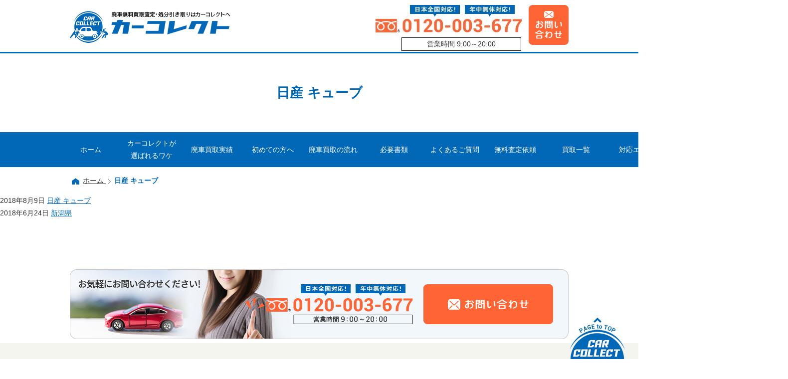

--- FILE ---
content_type: text/html; charset=UTF-8
request_url: https://carcollect.jp/com_category/nigata/
body_size: 10312
content:
<!DOCTYPE html>
<html dir="ltr" lang="ja"
	prefix="og: https://ogp.me/ns#" >

<head>
	<meta charset="UTF-8">
	<meta http-equiv="X-UA-Compatible" content="IE=edge">
	<meta name="viewport" content="width=device-width, initial-scale=1.0, minimum-scale=1.0, maximum-scale=1.0">
	<meta name="author" content="カーコレクト" />
	<meta name="copyright" content="カーコレクト" />
	<meta name="robots" content="index,follow" />

	<meta name="keywords" content="カーコレクト,廃車,無料買取,査定,処分,引き取り" />

	<!-- 20250508 og:image設定 -->
	<meta property="og:image" content="https://carcollect.jp//images/common/ogimage.png" />
	<!-- //20250508 og:image設定 -->

	<!--

-->
	<link rel="icon" href="https://carcollect.jp/images/favicon/cropped-logo-1-32x32.png" sizes="32x32" />
	<link rel="icon" href="https://carcollect.jp/images/favicon/cropped-logo-1-192x192.png" sizes="192x192" />
	<link rel="apple-touch-icon-precomposed"
		href="https://carcollect.jp/images/favicon/cropped-logo-1-180x180.png" />
	<meta name="msapplication-TileImage"
		content="https://carcollect.jp/images/favicon/cropped-logo-1-270x270.png" />
	<link rel="stylesheet" type="text/css" media="all" href="https://carcollect.jp/wp-content/themes/carcollect/style.css">
	<link rel="stylesheet" type="text/css" media="all"
		href="https://carcollect.jp/wp-content/themes/carcollect/sp.css">
	<link rel="stylesheet" href="https://carcollect.jp/css/import/attachment.css" type="text/css" title="style" />
	<link rel="stylesheet" href="https://carcollect.jp/css/import/width.css" type="text/css" title="style" />
  
	<script type="text/javascript" src="https://carcollect.jp/js/menu.js"></script>
	<script type="text/javascript" src="https://carcollect.jp/js/jquery.min.js"></script>
	<script type="text/javascript" src="https://carcollect.jp/js/jquery.smoothScroll.js"></script>
	<script type="text/javascript" src="https://carcollect.jp/js/pagetop.js"></script>
	<script type="text/javascript" src="https://carcollect.jp/js/accordion.js"></script>
	<script type="text/javascript" src="https://carcollect.jp/js/FancyZoom.js"></script>
	<script type="text/javascript" src="https://carcollect.jp/js/FancyZoomHTML.js"></script>
	<script type="text/javascript" src="https://carcollect.jp/js/jquery.matchHeight.js"></script>
	<script>
		$(function () {
			$('.js-matchHeigtht').matchHeight();
		});
	</script>

	<script type="text/javascript">
		(function () {
			var _UA = navigator.userAgent;
			if (_UA.indexOf('iPhone') > 0 || _UA.indexOf('iPod') > 0 || _UA.indexOf('iPad') > 0) {
				document.write(
					'<script type="text/javascript" src="https://carcollect.jp/js/accordion_area.js"><\/script><script type="text/javascript" src="https://carcollect.jp/js/conversion_sp.js"><\/script><script type="text/javascript" src="https://carcollect.jp/js/gnav_sp.js"><\/script>'
				);
			} else if (_UA.indexOf('Android') > 0 || _UA.indexOf('tablet') > 0) {
				document.write(
					'<script type="text/javascript" src="https://carcollect.jp/js/accordion_area.js"><\/script><script type="text/javascript" src="https://carcollect.jp/js/conversion_sp.js"><\/script><script type="text/javascript" src="https://carcollect.jp/js/gnav_sp.js"><\/script>'
				);
			} else {
				document.write(
					'<script type="text/javascript" src="https://carcollect.jp/js/heightLine.js"><\/script>');
			}
		})();
	</script>

  
	<!-- Google Tag Manager -->
	<script>
		(function (w, d, s, l, i) {
			w[l] = w[l] || [];
			w[l].push({
				'gtm.start': new Date().getTime(),
				event: 'gtm.js'
			});
			var f = d.getElementsByTagName(s)[0],
				j = d.createElement(s),
				dl = l != 'dataLayer' ? '&l=' + l : '';
			j.async = true;
			j.src =
				'https://www.googletagmanager.com/gtm.js?id=' + i + dl;
			f.parentNode.insertBefore(j, f);
		})(window, document, 'script', 'dataLayer', 'GTM-PLNK5T8');
	</script>
	<!-- End Google Tag Manager -->

	<!-- Global site tag (gtag.js) - Google Analytics -->
	<script async src="https://www.googletagmanager.com/gtag/js?id=UA-112174157-2"></script>
	<script>
		window.dataLayer = window.dataLayer || [];

		function gtag() {
			dataLayer.push(arguments);
		}
		gtag('js', new Date());

		gtag('config', 'UA-112174157-2');
	</script>

		<style>img:is([sizes="auto" i], [sizes^="auto," i]) { contain-intrinsic-size: 3000px 1500px }</style>
	
		<!-- All in One SEO 4.2.0 -->
		<title>新潟県 | カーコレクト</title>
		<meta name="description" content="廃車無料買取査定・処分引き取りはカーコレクトへ！廃車でも事故車でも1,000円以上の買取保証あり！まずは無料査定！業界最高水準の高価買取と廃車費用一切無料でお客様もご納得の取引をご提案いたします。" />
		<meta name="robots" content="max-image-preview:large" />
		<meta name="google-site-verification" content="P6W0YVHBEYNMdAoUgr8WS4IM4Z-3n556iX34Mwdy2bg" />
		<link rel="canonical" href="https://carcollect.jp/com_category/nigata/" />
		<script type="application/ld+json" class="aioseo-schema">
			{"@context":"https:\/\/schema.org","@graph":[{"@type":"WebSite","@id":"https:\/\/carcollect.jp\/#website","url":"https:\/\/carcollect.jp\/","name":"\u30ab\u30fc\u30b3\u30ec\u30af\u30c8","description":"\u5168\u56fd\u5bfe\u5fdc\u306e\u5ec3\u8eca\u7121\u6599\u8cb7\u53d6\u67fb\u5b9a\u30fb\u51e6\u5206\u5f15\u304d\u53d6\u308a\u306f\u30ab\u30fc\u30b3\u30ec\u30af\u30c8\u3078","inLanguage":"ja","publisher":{"@id":"https:\/\/carcollect.jp\/#organization"}},{"@type":"Organization","@id":"https:\/\/carcollect.jp\/#organization","name":"\u30ab\u30fc\u30b3\u30ec\u30af\u30c8","url":"https:\/\/carcollect.jp\/"},{"@type":"BreadcrumbList","@id":"https:\/\/carcollect.jp\/com_category\/nigata\/#breadcrumblist","itemListElement":[{"@type":"ListItem","@id":"https:\/\/carcollect.jp\/#listItem","position":1,"item":{"@type":"WebPage","@id":"https:\/\/carcollect.jp\/","name":"Home","description":"\u5ec3\u8eca\u7121\u6599\u8cb7\u53d6\u67fb\u5b9a\u30fb\u51e6\u5206\u5f15\u304d\u53d6\u308a\u306f\u5168\u56fd\u5bfe\u5fdc\u306e\u30ab\u30fc\u30b3\u30ec\u30af\u30c8\u3078\uff01\u5ec3\u8eca\u3067\u3082\u4e8b\u6545\u8eca\u3067\u30821,000\u5186\u4ee5\u4e0a\u306e\u8cb7\u53d6\u4fdd\u8a3c\u3042\u308a\uff01\u307e\u305a\u306f\u7121\u6599\u67fb\u5b9a\uff01\u696d\u754c\u6700\u9ad8\u6c34\u6e96\u306e\u9ad8\u4fa1\u8cb7\u53d6\u3068\u5ec3\u8eca\u8cbb\u7528\u4e00\u5207\u7121\u6599\u3067\u304a\u5ba2\u69d8\u3082\u3054\u7d0d\u5f97\u306e\u53d6\u5f15\u3092\u3054\u63d0\u6848\u3044\u305f\u3057\u307e\u3059\u3002","url":"https:\/\/carcollect.jp\/"},"nextItem":"https:\/\/carcollect.jp\/com_category\/nigata\/#listItem"},{"@type":"ListItem","@id":"https:\/\/carcollect.jp\/com_category\/nigata\/#listItem","position":2,"item":{"@type":"WebPage","@id":"https:\/\/carcollect.jp\/com_category\/nigata\/","name":"\u65b0\u6f5f\u770c","description":"\u5ec3\u8eca\u7121\u6599\u8cb7\u53d6\u67fb\u5b9a\u30fb\u51e6\u5206\u5f15\u304d\u53d6\u308a\u306f\u30ab\u30fc\u30b3\u30ec\u30af\u30c8\u3078\uff01\u5ec3\u8eca\u3067\u3082\u4e8b\u6545\u8eca\u3067\u30821,000\u5186\u4ee5\u4e0a\u306e\u8cb7\u53d6\u4fdd\u8a3c\u3042\u308a\uff01\u307e\u305a\u306f\u7121\u6599\u67fb\u5b9a\uff01\u696d\u754c\u6700\u9ad8\u6c34\u6e96\u306e\u9ad8\u4fa1\u8cb7\u53d6\u3068\u5ec3\u8eca\u8cbb\u7528\u4e00\u5207\u7121\u6599\u3067\u304a\u5ba2\u69d8\u3082\u3054\u7d0d\u5f97\u306e\u53d6\u5f15\u3092\u3054\u63d0\u6848\u3044\u305f\u3057\u307e\u3059\u3002","url":"https:\/\/carcollect.jp\/com_category\/nigata\/"},"previousItem":"https:\/\/carcollect.jp\/#listItem"}]},{"@type":"CollectionPage","@id":"https:\/\/carcollect.jp\/com_category\/nigata\/#collectionpage","url":"https:\/\/carcollect.jp\/com_category\/nigata\/","name":"\u65b0\u6f5f\u770c | \u30ab\u30fc\u30b3\u30ec\u30af\u30c8","description":"\u5ec3\u8eca\u7121\u6599\u8cb7\u53d6\u67fb\u5b9a\u30fb\u51e6\u5206\u5f15\u304d\u53d6\u308a\u306f\u30ab\u30fc\u30b3\u30ec\u30af\u30c8\u3078\uff01\u5ec3\u8eca\u3067\u3082\u4e8b\u6545\u8eca\u3067\u30821,000\u5186\u4ee5\u4e0a\u306e\u8cb7\u53d6\u4fdd\u8a3c\u3042\u308a\uff01\u307e\u305a\u306f\u7121\u6599\u67fb\u5b9a\uff01\u696d\u754c\u6700\u9ad8\u6c34\u6e96\u306e\u9ad8\u4fa1\u8cb7\u53d6\u3068\u5ec3\u8eca\u8cbb\u7528\u4e00\u5207\u7121\u6599\u3067\u304a\u5ba2\u69d8\u3082\u3054\u7d0d\u5f97\u306e\u53d6\u5f15\u3092\u3054\u63d0\u6848\u3044\u305f\u3057\u307e\u3059\u3002","inLanguage":"ja","isPartOf":{"@id":"https:\/\/carcollect.jp\/#website"},"breadcrumb":{"@id":"https:\/\/carcollect.jp\/com_category\/nigata\/#breadcrumblist"}}]}
		</script>
		<!-- All in One SEO -->

<link rel="alternate" type="application/rss+xml" title="カーコレクト &raquo; 新潟県 共通都道府県カテゴリ のフィード" href="https://carcollect.jp/com_category/nigata/feed/" />
		<!-- This site uses the Google Analytics by MonsterInsights plugin v8.5.3 - Using Analytics tracking - https://www.monsterinsights.com/ -->
		<!-- Note: MonsterInsights is not currently configured on this site. The site owner needs to authenticate with Google Analytics in the MonsterInsights settings panel. -->
					<!-- No UA code set -->
				<!-- / Google Analytics by MonsterInsights -->
			<style type="text/css">
	.wp-pagenavi{float:left !important; }
	</style>
  <link rel='stylesheet' id='wp-block-library-css' href='https://carcollect.jp/wp-includes/css/dist/block-library/style.min.css?ver=6.8.1' type='text/css' media='all' />
<style id='classic-theme-styles-inline-css' type='text/css'>
/*! This file is auto-generated */
.wp-block-button__link{color:#fff;background-color:#32373c;border-radius:9999px;box-shadow:none;text-decoration:none;padding:calc(.667em + 2px) calc(1.333em + 2px);font-size:1.125em}.wp-block-file__button{background:#32373c;color:#fff;text-decoration:none}
</style>
<style id='global-styles-inline-css' type='text/css'>
:root{--wp--preset--aspect-ratio--square: 1;--wp--preset--aspect-ratio--4-3: 4/3;--wp--preset--aspect-ratio--3-4: 3/4;--wp--preset--aspect-ratio--3-2: 3/2;--wp--preset--aspect-ratio--2-3: 2/3;--wp--preset--aspect-ratio--16-9: 16/9;--wp--preset--aspect-ratio--9-16: 9/16;--wp--preset--color--black: #000000;--wp--preset--color--cyan-bluish-gray: #abb8c3;--wp--preset--color--white: #ffffff;--wp--preset--color--pale-pink: #f78da7;--wp--preset--color--vivid-red: #cf2e2e;--wp--preset--color--luminous-vivid-orange: #ff6900;--wp--preset--color--luminous-vivid-amber: #fcb900;--wp--preset--color--light-green-cyan: #7bdcb5;--wp--preset--color--vivid-green-cyan: #00d084;--wp--preset--color--pale-cyan-blue: #8ed1fc;--wp--preset--color--vivid-cyan-blue: #0693e3;--wp--preset--color--vivid-purple: #9b51e0;--wp--preset--gradient--vivid-cyan-blue-to-vivid-purple: linear-gradient(135deg,rgba(6,147,227,1) 0%,rgb(155,81,224) 100%);--wp--preset--gradient--light-green-cyan-to-vivid-green-cyan: linear-gradient(135deg,rgb(122,220,180) 0%,rgb(0,208,130) 100%);--wp--preset--gradient--luminous-vivid-amber-to-luminous-vivid-orange: linear-gradient(135deg,rgba(252,185,0,1) 0%,rgba(255,105,0,1) 100%);--wp--preset--gradient--luminous-vivid-orange-to-vivid-red: linear-gradient(135deg,rgba(255,105,0,1) 0%,rgb(207,46,46) 100%);--wp--preset--gradient--very-light-gray-to-cyan-bluish-gray: linear-gradient(135deg,rgb(238,238,238) 0%,rgb(169,184,195) 100%);--wp--preset--gradient--cool-to-warm-spectrum: linear-gradient(135deg,rgb(74,234,220) 0%,rgb(151,120,209) 20%,rgb(207,42,186) 40%,rgb(238,44,130) 60%,rgb(251,105,98) 80%,rgb(254,248,76) 100%);--wp--preset--gradient--blush-light-purple: linear-gradient(135deg,rgb(255,206,236) 0%,rgb(152,150,240) 100%);--wp--preset--gradient--blush-bordeaux: linear-gradient(135deg,rgb(254,205,165) 0%,rgb(254,45,45) 50%,rgb(107,0,62) 100%);--wp--preset--gradient--luminous-dusk: linear-gradient(135deg,rgb(255,203,112) 0%,rgb(199,81,192) 50%,rgb(65,88,208) 100%);--wp--preset--gradient--pale-ocean: linear-gradient(135deg,rgb(255,245,203) 0%,rgb(182,227,212) 50%,rgb(51,167,181) 100%);--wp--preset--gradient--electric-grass: linear-gradient(135deg,rgb(202,248,128) 0%,rgb(113,206,126) 100%);--wp--preset--gradient--midnight: linear-gradient(135deg,rgb(2,3,129) 0%,rgb(40,116,252) 100%);--wp--preset--font-size--small: 13px;--wp--preset--font-size--medium: 20px;--wp--preset--font-size--large: 36px;--wp--preset--font-size--x-large: 42px;--wp--preset--spacing--20: 0.44rem;--wp--preset--spacing--30: 0.67rem;--wp--preset--spacing--40: 1rem;--wp--preset--spacing--50: 1.5rem;--wp--preset--spacing--60: 2.25rem;--wp--preset--spacing--70: 3.38rem;--wp--preset--spacing--80: 5.06rem;--wp--preset--shadow--natural: 6px 6px 9px rgba(0, 0, 0, 0.2);--wp--preset--shadow--deep: 12px 12px 50px rgba(0, 0, 0, 0.4);--wp--preset--shadow--sharp: 6px 6px 0px rgba(0, 0, 0, 0.2);--wp--preset--shadow--outlined: 6px 6px 0px -3px rgba(255, 255, 255, 1), 6px 6px rgba(0, 0, 0, 1);--wp--preset--shadow--crisp: 6px 6px 0px rgba(0, 0, 0, 1);}:where(.is-layout-flex){gap: 0.5em;}:where(.is-layout-grid){gap: 0.5em;}body .is-layout-flex{display: flex;}.is-layout-flex{flex-wrap: wrap;align-items: center;}.is-layout-flex > :is(*, div){margin: 0;}body .is-layout-grid{display: grid;}.is-layout-grid > :is(*, div){margin: 0;}:where(.wp-block-columns.is-layout-flex){gap: 2em;}:where(.wp-block-columns.is-layout-grid){gap: 2em;}:where(.wp-block-post-template.is-layout-flex){gap: 1.25em;}:where(.wp-block-post-template.is-layout-grid){gap: 1.25em;}.has-black-color{color: var(--wp--preset--color--black) !important;}.has-cyan-bluish-gray-color{color: var(--wp--preset--color--cyan-bluish-gray) !important;}.has-white-color{color: var(--wp--preset--color--white) !important;}.has-pale-pink-color{color: var(--wp--preset--color--pale-pink) !important;}.has-vivid-red-color{color: var(--wp--preset--color--vivid-red) !important;}.has-luminous-vivid-orange-color{color: var(--wp--preset--color--luminous-vivid-orange) !important;}.has-luminous-vivid-amber-color{color: var(--wp--preset--color--luminous-vivid-amber) !important;}.has-light-green-cyan-color{color: var(--wp--preset--color--light-green-cyan) !important;}.has-vivid-green-cyan-color{color: var(--wp--preset--color--vivid-green-cyan) !important;}.has-pale-cyan-blue-color{color: var(--wp--preset--color--pale-cyan-blue) !important;}.has-vivid-cyan-blue-color{color: var(--wp--preset--color--vivid-cyan-blue) !important;}.has-vivid-purple-color{color: var(--wp--preset--color--vivid-purple) !important;}.has-black-background-color{background-color: var(--wp--preset--color--black) !important;}.has-cyan-bluish-gray-background-color{background-color: var(--wp--preset--color--cyan-bluish-gray) !important;}.has-white-background-color{background-color: var(--wp--preset--color--white) !important;}.has-pale-pink-background-color{background-color: var(--wp--preset--color--pale-pink) !important;}.has-vivid-red-background-color{background-color: var(--wp--preset--color--vivid-red) !important;}.has-luminous-vivid-orange-background-color{background-color: var(--wp--preset--color--luminous-vivid-orange) !important;}.has-luminous-vivid-amber-background-color{background-color: var(--wp--preset--color--luminous-vivid-amber) !important;}.has-light-green-cyan-background-color{background-color: var(--wp--preset--color--light-green-cyan) !important;}.has-vivid-green-cyan-background-color{background-color: var(--wp--preset--color--vivid-green-cyan) !important;}.has-pale-cyan-blue-background-color{background-color: var(--wp--preset--color--pale-cyan-blue) !important;}.has-vivid-cyan-blue-background-color{background-color: var(--wp--preset--color--vivid-cyan-blue) !important;}.has-vivid-purple-background-color{background-color: var(--wp--preset--color--vivid-purple) !important;}.has-black-border-color{border-color: var(--wp--preset--color--black) !important;}.has-cyan-bluish-gray-border-color{border-color: var(--wp--preset--color--cyan-bluish-gray) !important;}.has-white-border-color{border-color: var(--wp--preset--color--white) !important;}.has-pale-pink-border-color{border-color: var(--wp--preset--color--pale-pink) !important;}.has-vivid-red-border-color{border-color: var(--wp--preset--color--vivid-red) !important;}.has-luminous-vivid-orange-border-color{border-color: var(--wp--preset--color--luminous-vivid-orange) !important;}.has-luminous-vivid-amber-border-color{border-color: var(--wp--preset--color--luminous-vivid-amber) !important;}.has-light-green-cyan-border-color{border-color: var(--wp--preset--color--light-green-cyan) !important;}.has-vivid-green-cyan-border-color{border-color: var(--wp--preset--color--vivid-green-cyan) !important;}.has-pale-cyan-blue-border-color{border-color: var(--wp--preset--color--pale-cyan-blue) !important;}.has-vivid-cyan-blue-border-color{border-color: var(--wp--preset--color--vivid-cyan-blue) !important;}.has-vivid-purple-border-color{border-color: var(--wp--preset--color--vivid-purple) !important;}.has-vivid-cyan-blue-to-vivid-purple-gradient-background{background: var(--wp--preset--gradient--vivid-cyan-blue-to-vivid-purple) !important;}.has-light-green-cyan-to-vivid-green-cyan-gradient-background{background: var(--wp--preset--gradient--light-green-cyan-to-vivid-green-cyan) !important;}.has-luminous-vivid-amber-to-luminous-vivid-orange-gradient-background{background: var(--wp--preset--gradient--luminous-vivid-amber-to-luminous-vivid-orange) !important;}.has-luminous-vivid-orange-to-vivid-red-gradient-background{background: var(--wp--preset--gradient--luminous-vivid-orange-to-vivid-red) !important;}.has-very-light-gray-to-cyan-bluish-gray-gradient-background{background: var(--wp--preset--gradient--very-light-gray-to-cyan-bluish-gray) !important;}.has-cool-to-warm-spectrum-gradient-background{background: var(--wp--preset--gradient--cool-to-warm-spectrum) !important;}.has-blush-light-purple-gradient-background{background: var(--wp--preset--gradient--blush-light-purple) !important;}.has-blush-bordeaux-gradient-background{background: var(--wp--preset--gradient--blush-bordeaux) !important;}.has-luminous-dusk-gradient-background{background: var(--wp--preset--gradient--luminous-dusk) !important;}.has-pale-ocean-gradient-background{background: var(--wp--preset--gradient--pale-ocean) !important;}.has-electric-grass-gradient-background{background: var(--wp--preset--gradient--electric-grass) !important;}.has-midnight-gradient-background{background: var(--wp--preset--gradient--midnight) !important;}.has-small-font-size{font-size: var(--wp--preset--font-size--small) !important;}.has-medium-font-size{font-size: var(--wp--preset--font-size--medium) !important;}.has-large-font-size{font-size: var(--wp--preset--font-size--large) !important;}.has-x-large-font-size{font-size: var(--wp--preset--font-size--x-large) !important;}
:where(.wp-block-post-template.is-layout-flex){gap: 1.25em;}:where(.wp-block-post-template.is-layout-grid){gap: 1.25em;}
:where(.wp-block-columns.is-layout-flex){gap: 2em;}:where(.wp-block-columns.is-layout-grid){gap: 2em;}
:root :where(.wp-block-pullquote){font-size: 1.5em;line-height: 1.6;}
</style>
<link rel='stylesheet' id='wp-pagenavi-style-css' href='https://carcollect.jp/wp-content/plugins/wp-pagenavi-style/css/css3_black.css?ver=1.0' type='text/css' media='all' />
<link rel="https://api.w.org/" href="https://carcollect.jp/wp-json/" /><meta name="cdp-version" content="1.3.4" />	<style type="text/css">
	 .wp-pagenavi
	{
		font-size:12px !important;
	}
	</style>
	<style type="text/css">.recentcomments a{display:inline !important;padding:0 !important;margin:0 !important;}</style></head>

<body id="whatever" onLoad="setupZoom()">
	<!-- Google Tag Manager (noscript) -->
	<noscript><iframe src="https://carcollect.jp/https://www.googletagmanager.com/ns.html?id=GTM-PLNK5T8" height="0"
			width="0" style="display:none;visibility:hidden"></iframe></noscript>
	<!-- End Google Tag Manager (noscript) -->
	<div class="spVer">
		<header id="global-head">
			<div class="header-logo-sp"><a href="https://carcollect.jp/index.php"><img
						src="https://carcollect.jp/images/sp/logo.png"
						alt="全国対応の廃車無料買取査定・処分引き取りはカーコレクトへ" /></a></div>
		</header>
		<div id="nav-toggle">
			<div>
				<span></span>
				<span></span>
				<span></span>
			</div>
		</div>
		<aside id="sidebar">
			<nav id="global-nav">
				<ul>
					<li><a href="https://carcollect.jp">ホーム</a></li>
					<li><a href="https://carcollect.jp/reason/">選ばれるワケ</a></li>
					<li><a href="https://carcollect.jp/case/">廃車買取実績</a></li>
					<li><a href="https://carcollect.jp/first/">初めての方へ</a></li>
					<li><a href="https://carcollect.jp/flow/">廃車買取の流れ</a></li>
					<li><a href="https://carcollect.jp/doc/">必要書類</a></li>
					<li><a href="https://carcollect.jp/faq/">よくあるご質問</a></li>
					<li><a href="https://carcollect.jp/assessment/">無料査定依頼</a></li>
					<li><a href="https://carcollect.jp/accident/">事故車買取</a></li>
					<li><a href="https://carcollect.jp/usedcar/">中古車買取</a></li>
					<li><a href="https://carcollect.jp/oldcar/">旧車買取</a></li>
					<li><a href="https://carcollect.jp/contact/">お問い合わせ</a></li>
				</ul>
			</nav>
		</aside>
	</div><!-- /#spHeader -->
	<div class="pcVer">
		<div id="headerArea">
			<div id="headerTop">
				<div class="header-logo"><a href="/"><img src="https://carcollect.jp/images/pc/logo.jpg"
							alt="全国対応の廃車無料買取査定・処分引き取りはカーコレクトへ" /></a></div>

    <!-- 20240530 営業時間テキスト --> 
				<div id="headerTopInfo" class="header-top-info-flex">
     <div class="header-top-info-leftbox">
      <img src="https://carcollect.jp/images/common/header-tel-img.jpg" alt="まずは気軽に無料査定" />
      <p class="header-tel-txt">営業時間&nbsp;9:00～20:00</p>
     </div>
					<a href="https://carcollect.jp/contact/"><img
							src="https://carcollect.jp/images/common/btn_contact_off.png" alt="お問い合わせ" /></a>
				</div>
    <!-- //20240530 営業時間テキスト -->

			</div>
		</div>
	</div>
	<div id="shadowBtm">




				<div id="pagetitArea" class="%e6%97%a5%e7%94%a3-%e3%82%ad%e3%83%a5%e3%83%bc%e3%83%96Tit">
			<div id="pagetit">
				<h2>日産 キューブ</h2>
			</div>
		</div>


		

	</div>

	<script type="application/ld+json">
		{
		"@type": "SiteNavigationElement",
		"hasPart": [
		{"@type": "WebPage","name": "ホーム",
		"url": "https://carcollect.jp"},
		{"@type": "WebPage","name": "カーコレクトが選ばれるワケ",
		"url": "https://carcollect.jp/reason/"},
		{"@type": "WebPage","name": "廃車買取実績",
		"url": "https://carcollect.jp/case/"},
		{"@type": "WebPage","name": "初めての方へ",
		"url": "https://carcollect.jp/first/"},
		{"@type": "WebPage","name": "廃車買取の流れ",
		"url": "https://carcollect.jp/flow/"},
		{"@type": "WebPage","name": "必要書類",
		"url": "https://carcollect.jp/doc/"},
		{"@type": "WebPage","name": "よくあるご質問",
		"url": "https://carcollect.jp/faq/"},
		{"@type": "WebPage","name": "無料査定依頼",
		"url": "https://carcollect.jp/assessment/"},
		{"@type": "WebPage","name": "買取一覧",
		"url": "https://carcollect.jp/oldcar/"},
		{"@type": "WebPage","name": "事故車買取",
		"url": "https://carcollect.jp/accident/"},
		{"@type": "WebPage","name": "中古車買取",
		"url": "https://carcollect.jp/usedcar/"},
		{"@type": "WebPage","name": "旧車買取",
		"url": "https://carcollect.jp/oldcar/"},
		{"@type": "WebPage","name": "対応エリア",
		"url": "https://carcollect.jp/oldcar/"},
		{"@type": "WebPage","name": "北海道",
		"url": "https://carcollect.jp/area/hokaido/"},
		{"@type": "WebPage","name": "青森県",
		"url": "https://carcollect.jp/area/aomori/"},
		{"@type": "WebPage","name": "秋田県",
		"url": "https://carcollect.jp/area/akita/"},
		{"@type": "WebPage","name": "岩手県",
		"url": "https://carcollect.jp/area/iwate/"},
		{"@type": "WebPage","name": "山形県",
		"url": "https://carcollect.jp/area/yamagata/"},
		{"@type": "WebPage","name": "宮城県",
		"url": "https://carcollect.jp/area/miyagi/"},
		{"@type": "WebPage","name": "福島県",
		"url": "https://carcollect.jp/area/fukushima/"},
		{"@type": "WebPage","name": "群馬県",
		"url": "https://carcollect.jp/area/gunma/"},
		{"@type": "WebPage","name": "栃木県",
		"url": "https://carcollect.jp/area/tochigi/"},
		{"@type": "WebPage","name": "埼玉県",
		"url": "https://carcollect.jp/area/saitama/"},
		{"@type": "WebPage","name": "茨城県",
		"url": "https://carcollect.jp/area/ibaragi/"},
		{"@type": "WebPage","name": "東京都",
		"url": "https://carcollect.jp/area/tokyo/"},
		{"@type": "WebPage","name": "神奈川県",
		"url": "https://carcollect.jp/area/kanagawa/"},
		{"@type": "WebPage","name": "千葉県",
		"url": "https://carcollect.jp/area/chiba/"},
		{"@type": "WebPage","name": "新潟県",
		"url": "https://carcollect.jp/area/nigata/"},
		{"@type": "WebPage","name": "長野県",
		"url": "https://carcollect.jp/area/nagano/"},
		{"@type": "WebPage","name": "山梨県",
		"url": "https://carcollect.jp/area/yamanashi/"},
		{"@type": "WebPage","name": "静岡県",
		"url": "https://carcollect.jp/area/shizuoka/"},
		{"@type": "WebPage","name": "富山県",
		"url": "https://carcollect.jp/area/toyama/"},
		{"@type": "WebPage","name": "岐阜県",
		"url": "https://carcollect.jp/area/gif/"},
		{"@type": "WebPage","name": "愛知県",
		"url": "https://carcollect.jp/area/aichi/"},
		{"@type": "WebPage","name": "石川県",
		"url": "https://carcollect.jp/area/ishikawa/"},
		{"@type": "WebPage","name": "福井県",
		"url": "https://carcollect.jp/area/fukui/"},
		{"@type": "WebPage","name": "三重県",
		"url": "https://carcollect.jp/area/mie/"},
		{"@type": "WebPage","name": "滋賀県",
		"url": "https://carcollect.jp/area/shiga/"},
		{"@type": "WebPage","name": "京都府",
		"url": "https://carcollect.jp/area/kyoto/"},
		{"@type": "WebPage","name": "大阪府",
		"url": "https://carcollect.jp/area/osaka/"},
		{"@type": "WebPage","name": "奈良県",
		"url": "https://carcollect.jp/area/nara/"},
		{"@type": "WebPage","name": "和歌山県",
		"url": "https://carcollect.jp/area/wakayama/"},
		{"@type": "WebPage","name": "兵庫県",
		"url": "https://carcollect.jp/area/hyogo/"},
		{"@type": "WebPage","name": "鳥取県",
		"url": "https://carcollect.jp/area/totori/"},
		{"@type": "WebPage","name": "岡山県",
		"url": "https://carcollect.jp/area/okayama/"},
		{"@type": "WebPage","name": "広島県",
		"url": "https://carcollect.jp/area/hiroshima/"},
		{"@type": "WebPage","name": "島根県",
		"url": "https://carcollect.jp/area/shimane/"},
		{"@type": "WebPage","name": "山口県",
		"url": "https://carcollect.jp/area/yamaguchi/"},
		{"@type": "WebPage","name": "香川県",
		"url": "https://carcollect.jp/area/kagawa/"},
		{"@type": "WebPage","name": "徳島県",
		"url": "https://carcollect.jp/area/tokushima/"},
		{"@type": "WebPage","name": "高知県",
		"url": "https://carcollect.jp/area/kochi/"},
		{"@type": "WebPage","name": "愛媛県",
		"url": "https://carcollect.jp/area/ehime/"},
		{"@type": "WebPage","name": "福岡県",
		"url": "https://carcollect.jp/area/fukuoka/"},
		{"@type": "WebPage","name": "佐賀県",
		"url": "https://carcollect.jp/area/saga/"},
		{"@type": "WebPage","name": "長崎県",
		"url": "https://carcollect.jp/area/nagasaki/"},
		{"@type": "WebPage","name": "大分県",
		"url": "https://carcollect.jp/area/ooita/"},
		{"@type": "WebPage","name": "熊本県",
		"url": "https://carcollect.jp/area/kumamoto/"},
		{"@type": "WebPage","name": "宮崎県",
		"url": "https://carcollect.jp/area/miyazaki/"},
		{"@type": "WebPage","name": "鹿児島県",
		"url": "https://carcollect.jp/area/kagoshima/"},
		{"@type": "WebPage","name": "沖縄県",
		"url": "https://carcollect.jp/area/okinawa/"},
		{"@type": "WebPage","name": "お問い合わせ",
		"url": "https://carcollect.jp/contact/"}
		]}
	</script>

	<div id="headerBtm">
		<ul id="gNavLists">
			<li class="gN"><a href="https://carcollect.jp">ホーム</a></li>
			<li class="gN"><a href="https://carcollect.jp/reason/">カーコレクトが選ばれるワケ</a></li>
			<li class="gN"><a href="https://carcollect.jp/case/">廃車買取実績</a></li>
			<li class="gN"><a href="https://carcollect.jp/first/">初めての方へ</a></li>
			<li class="gN"><a href="https://carcollect.jp/flow/">廃車買取の流れ</a></li>
			<li class="gN"><a href="https://carcollect.jp/doc/">必要書類</a></li>
			<li class="gN"><a href="https://carcollect.jp/faq/">よくあるご質問</a></li>
			<li class="gN"><a href="https://carcollect.jp/assessment/">無料査定依頼</a></li>
			<li class="gN"><a href="https://carcollect.jp/oldcar/">買取一覧</a>
				<ul>
					<li><a href="https://carcollect.jp/accident/">事故車買取</a></li>
                    <li><a href="https://carcollect.jp/usedcar/">中古車買取</a></li>
                    <li><a href="https://carcollect.jp/oldcar/">旧車買取</a></li>
                </ul>
			<li class="gN"><a href="https://carcollect.jp/oldcar/">対応エリア</a>
				<ul>
					<li>
						<a href="">北海道・東北</a>
						<ul>
							<li><a href="https://carcollect.jp/area/hokaido/">北海道</a></li>
							<li><a href="https://carcollect.jp/area/aomori/">青森県</a></li>
							<li><a href="https://carcollect.jp/area/akita/">秋田県</a></li>
							<li><a href="https://carcollect.jp/area/iwate/">岩手県</a></li>
							<li><a href="https://carcollect.jp/area/yamagata/">山形県</a></li>
							<li><a href="https://carcollect.jp/area/miyagi	/">宮城県</a></li>
							<li><a href="https://carcollect.jp/area/fukushima/">福島県</a></li>
						</ul>
					</li>

					<li>
						<a href="">関東</a>
						<ul>
							<li><a href="https://carcollect.jp/area/gunma/">群馬県</a></li>
							<li><a href="https://carcollect.jp/area/tochigi/">栃木県</a></li>
							<li><a href="https://carcollect.jp/area/saitama/">埼玉県</a></li>
							<li><a href="https://carcollect.jp/area/ibaragi/">茨城県</a></li>
							<li><a href="https://carcollect.jp/area/tokyo/">東京都</a></li>
							<li><a href="https://carcollect.jp/area/kanagawa/">神奈川県</a></li>
							<li><a href="https://carcollect.jp/area/chiba/">千葉県</a></li>
						</ul>
					</li>

					<li>
						<a href="">中部</a>
						<ul>
							<li><a href="https://carcollect.jp/area/nigata/">新潟県</a></li>
							<li><a href="https://carcollect.jp/area/nagano/">長野県</a></li>
							<li><a href="https://carcollect.jp/area/yamanashi/">山梨県</a></li>
							<li><a href="https://carcollect.jp/area/shizuoka/">静岡県</a></li>
							<li><a href="https://carcollect.jp/area/toyama/">富山県</a></li>
							<li><a href="https://carcollect.jp/area/gif/">岐阜県</a></li>
							<li><a href="https://carcollect.jp/area/aichi/">愛知県</a></li>
							<li><a href="https://carcollect.jp/area/ishikawa/">石川県</a></li>
							<li><a href="https://carcollect.jp/area/fukui/">福井県</a></li>
						</ul>
					</li>

					<li>
						<a href="">関西</a>
						<ul>
							<li><a href="https://carcollect.jp/area/mie/">三重県</a></li>
							<li><a href="https://carcollect.jp/area/shiga/">滋賀県</a></li>
							<li><a href="https://carcollect.jp/area/kyoto/">京都府</a></li>
							<li><a href="https://carcollect.jp/area/osaka/">大阪府</a></li>
							<li><a href="https://carcollect.jp/area/nara/">奈良県</a></li>
							<li><a href="https://carcollect.jp/area/wakayama/">和歌山県</a></li>
							<li><a href="https://carcollect.jp/area/hyogo/">兵庫県</a></li>
						</ul>
					</li>

					<li>
						<a href="">中国</a>
						<ul>
							<li><a href="https://carcollect.jp/area/totori/">鳥取県</a></li>
							<li><a href="https://carcollect.jp/area/okayama/">岡山県</a></li>
							<li><a href="https://carcollect.jp/area/hiroshima/">広島県</a></li>
							<li><a href="https://carcollect.jp/area/shimane/">島根県</a></li>
							<li><a href="https://carcollect.jp/area/yamaguchi/">山口県</a></li>
						</ul>
					</li>

					<li>
						<a href="">四国</a>
						<ul>
							<li><a href="https://carcollect.jp/area/kagawa/">香川県</a></li>
							<li><a href="https://carcollect.jp/area/tokushima/">徳島県</a></li>
							<li><a href="https://carcollect.jp/area/kochi/">高知県</a></li>
							<li><a href="https://carcollect.jp/area/ehime/">愛媛県</a></li>
						</ul>
					</li>

					<li>
						<a href="">九州・沖縄</a>
						<ul>
							<li><a href="https://carcollect.jp/area/fukuoka/">福岡県</a></li>
							<li><a href="https://carcollect.jp/area/saga/">佐賀県</a></li>
							<li><a href="https://carcollect.jp/area/nagasaki/">長崎県</a></li>
							<li><a href="https://carcollect.jp/area/ooita/">大分県</a></li>
							<li><a href="https://carcollect.jp/area/kumamoto/">熊本県</a></li>
							<li><a href="https://carcollect.jp/area/miyazaki/">宮崎県</a></li>
							<li><a href="https://carcollect.jp/area/kagoshima/">鹿児島県</a></li>
							<li><a href="https://carcollect.jp/area/okinawa/">沖縄県</a></li>
						</ul>
					</li>
				</ul>
			</li>
			<li class="gN"><a href="https://carcollect.jp/contact/">お問い合わせ</a></li>
		</ul>
	</div>
	<div id="wrapperAll">
				<div id="breadcrumbsListArea">
			<ul id="breadcrumbsList" itemscope itemtype="https://schema.org/BreadcrumbList">
				<li class="home" itemprop="itemListElement" itemscope itemtype="https://schema.org/ListItem">
					<a itemprop="item" href="https://carcollect.jp">
						<span itemprop="name">ホーム</span>
					</a>
					<meta itemprop="position" content="1" />
				</li>
				<li class="now" itemprop="itemListElement" itemscope itemtype="https://schema.org/ListItem">
					<span itemprop="name">日産 キューブ</span>
					<meta itemprop="position" content="2" />
				</li>
			</ul>
		</div>
		





										
					<div class="mt15">
									<article id="post-690" class="archive">
			<time datetime="2018-08-09">2018年8月9日</time>
			<a href="https://carcollect.jp/purchase/%e6%97%a5%e7%94%a3-%e3%82%ad%e3%83%a5%e3%83%bc%e3%83%96/" rel="bookmark" title="Permanent Link to 日産 キューブ">
				<span>日産 キューブ</span>
			</a>
		</article>
			<article id="post-254" class="archive">
			<time datetime="2018-06-24">2018年6月24日</time>
			<a href="https://carcollect.jp/area/nigata/" rel="bookmark" title="Permanent Link to 新潟県">
				<span>新潟県</span>
			</a>
		</article>
						</div>
				
				
				
			</div>
			








		</div>
	</div>
	
<div class="conversionArea">
	<a href="/contact/"><img src="/images/pc/bnr_conversion_off.png" alt="お気軽にお問い合わせください" /></a>
</div>
</div><!-- /wrapperAll -->
<div id="correspondenceArea">
	<div id="correspondence">
		<h2>対応エリア</h2>
		<table class="areaTab">
			<tr>
				<th>北海道・東北</th>
				<td>
					<ul>
						<li><a href="https://carcollect.jp/area/hokaido/">北海道</a></li>
						<li><a href="https://carcollect.jp/area/aomori/">青森県</a></li>
						<li><a href="https://carcollect.jp/area/akita/">秋田県</a></li>
						<li><a href="https://carcollect.jp/area/iwate/">岩手県</a></li>
						<li><a href="https://carcollect.jp/area/yamagata/">山形県</a></li>
						<li><a href="https://carcollect.jp/area/miyagi&#9;/">宮城県</a></li>
						<li><a href="https://carcollect.jp/area/fukushima/">福島県</a></li>
					</ul>
				</td>
			</tr>
			<tr>
				<th>関東</th>
				<td>
					<ul>
						<li><a href="https://carcollect.jp/area/gunma/">群馬県</a></li>
						<li><a href="https://carcollect.jp/area/tochigi/">栃木県</a></li>
						<li><a href="https://carcollect.jp/area/saitama/">埼玉県</a></li>
						<li><a href="https://carcollect.jp/area/ibaragi/">茨城県</a></li>
						<li><a href="https://carcollect.jp/area/tokyo/">東京都</a></li>
						<li><a href="https://carcollect.jp/area/kanagawa/">神奈川県</a></li>
						<li><a href="https://carcollect.jp/area/chiba/">千葉県</a></li>
					</ul>
				</td>
			</tr>
			<tr>
				<th>中部</th>
				<td>
					<ul>
						<li><a href="https://carcollect.jp/area/nigata/">新潟県</a></li>
						<li><a href="https://carcollect.jp/area/nagano/">長野県</a></li>
						<li><a href="https://carcollect.jp/area/yamanashi/">山梨県</a></li>
						<li><a href="https://carcollect.jp/area/shizuoka/">静岡県</a></li>
						<li><a href="https://carcollect.jp/area/toyama/">富山県</a></li>
						<li><a href="https://carcollect.jp/area/gif/">岐阜県</a></li>
						<li><a href="https://carcollect.jp/area/aichi/">愛知県</a></li>
						<li><a href="https://carcollect.jp/area/ishikawa/">石川県</a></li>
						<li><a href="https://carcollect.jp/area/fukui/">福井県</a></li>
					</ul>
				</td>
			</tr>
			<tr>
				<th>関西</th>
				<td>
					<ul>
						<li><a href="https://carcollect.jp/area/mie/">三重県</a></li>
						<li><a href="https://carcollect.jp/area/shiga/">滋賀県</a></li>
						<li><a href="https://carcollect.jp/area/kyoto/">京都府</a></li>
						<li><a href="https://carcollect.jp/area/osaka/">大阪府</a></li>
						<li><a href="https://carcollect.jp/area/nara/">奈良県</a></li>
						<li><a href="https://carcollect.jp/area/wakayama/">和歌山県</a></li>
						<li><a href="https://carcollect.jp/area/hyogo/">兵庫県</a></li>
					</ul>
				</td>
			</tr>
			<tr>
				<th>中国</th>
				<td>
					<ul>
						<li><a href="https://carcollect.jp/area/totori/">鳥取県</a></li>
						<li><a href="https://carcollect.jp/area/okayama/">岡山県</a></li>
						<li><a href="https://carcollect.jp/area/hiroshima/">広島県</a></li>
						<li><a href="https://carcollect.jp/area/shimane/">島根県</a></li>
						<li><a href="https://carcollect.jp/area/yamaguchi/">山口県</a></li>
					</ul>
				</td>
			</tr>
			<tr>
				<th>四国</th>
				<td>
					<ul>
						<li><a href="https://carcollect.jp/area/kagawa/">香川県</a></li>
						<li><a href="https://carcollect.jp/area/tokushima/">徳島県</a></li>
						<li><a href="https://carcollect.jp/area/kochi/">高知県</a></li>
						<li><a href="https://carcollect.jp/area/ehime/">愛媛県</a></li>
					</ul>
				</td>
			</tr>
			<tr>
				<th>九州・沖縄</th>
				<td>
					<ul>
						<li><a href="https://carcollect.jp/area/fukuoka/">福岡県</a></li>
						<li><a href="https://carcollect.jp/area/saga/">佐賀県</a></li>
						<li><a href="https://carcollect.jp/area/nagasaki/">長崎県</a></li>
						<li><a href="https://carcollect.jp/area/ooita/">大分県</a></li>
						<li><a href="https://carcollect.jp/area/kumamoto/">熊本県</a></li>
						<li><a href="https://carcollect.jp/area/miyazaki/">宮崎県</a></li>
						<li><a href="https://carcollect.jp/area/kagoshima/">鹿児島県</a></li>
						<li><a href="https://carcollect.jp/area/okinawa/">沖縄県</a></li>
					</ul>
				</td>
			</tr>
		</table>
	</div>
</div>
<div id="spPatgetopArea">
	<a href="#home"><img src="https://carcollect.jp/images/sp/btn_pagetop_off.png" alt="このページの先頭へ戻る" /></a>
</div>
<div id="footerArea">
	<div id="footer">
		<div class="footerL">
			<ul>
				<li><a href="https://carcollect.jp/reason/">カーコレクトが選ばれるワケ</a></li>
				<li><a href="https://carcollect.jp/faq/">よくあるご質問</a></li>
				<li><a href="https://carcollect.jp/case/">廃車買取実績</a></li>
				<li><a href="https://carcollect.jp/assessment/">無料査定依頼</a></li>
				<li><a href="https://carcollect.jp/first/">初めての方へ</a></li>
				<li><a href="https://carcollect.jp/accident/">事故車買取</a></li>
				<li><a href="https://carcollect.jp/flow/">廃車買取の流れ</a></li>
				<li><a href="https://carcollect.jp/used/">中古車買取</a></li>
				<li><a href="https://carcollect.jp/doc/">必要書類</a></li>
				<li><a href="https://carcollect.jp/oldcar/">旧車買取</a></li>

				<!-- <li><a href="https://carcollect.jp/partner/">委託業者募集</a></li> -->
				<li><a href="https://carcollect.jp/company/">運営会社</a></li>
				<li><a href="https://carcollect.jp/policy/">個人情報保護方針</a></li>
				<li><a href="https://carcollect.jp/sitepolicy/">サイトポリシー</a></li>
				<li><a href="https://carcollect.jp/contact/">お問い合わせ</a></li>
    <!-- 20240704 ブログからの導線 -->
    <li><a href="https://carcollect.jp/category/blog/">ブログ</a>
      <!-- 追加 20250912 対象ページへのリンク設定 -->
      <style>
       .footerL li.f-subpage-linkitem {
        background: unset;
        text-indent: -0.75em;
        padding-left: 0.75em;
       }
       .footerL li.f-subpage-linkitem:before {
        content: "-";
        color: #fff;
        margin-right: 4px;
       }
       .footerL li.f-subpage-linkitem:nth-child(odd), 
       .footerL li.f-subpage-linkitem:nth-child(even) { 
        width: 83%;
       }
      </style>
      <ul class="f-subpage-linkgrp">
       <li class="f-subpage-linkitem"><a href="https://carcollect.jp/廃車と下取りの違いとは？買取りとの違いも含め/">車の処分は買取りと廃車どっちが良い？</a></li>
       <li class="f-subpage-linkitem"><a href="https://carcollect.jp/車が水没したらどうすればよい？適切な対処法を/">水没車は廃車になる？</a></li>
       <li class="f-subpage-linkitem"><a href="https://carcollect.jp/キャンピングカーを廃車するにはどうすればよい/">キャンピングカーを廃車するには？</a></li>
      </ul>
      <!-- end 追加 20250912 対象ページへのリンク設定 -->

</li>
    <!-- //20240704 ブログからの導線 -->
			</ul>
		</div>
		<div class="footerR">
			<div class="spVer">
				<ul class="spInfoBtn">
					<li><a href="https://carcollect.jp/contact/"><img src="https://carcollect.jp/images/sp/img_info_02_off.jpg" alt="メールで問い合わせ" /></a></li>
					<li><a href="https://line.me/R/ti/p/%40jee1589a" rel="nofollow"><img src="https://carcollect.jp/images/sp/img_info_03_off.jpg" alt="LINEで問い合わせ" /></a></li>
				</ul>
			</div>
			<div class="tel-image-wrapper" style="display: inline-block;">
				<a href="tel:0120003677">
					<img src="https://carcollect.jp/images/pc/img_footer_tel.jpg" alt="まずは気軽に無料査定" class="sp95P" />
				</a>			
			</div>
			<a href="https://carcollect.jp/contact/" class="pcVerIl"><img src="https://carcollect.jp/images/common/btn_contact_off.png" alt="お問い合わせ" /></a>
		</div>
		<div id="copy">Copyright &copy; 2018 <a style="color: #fff;" href="https://carcollect.jp">全国対応の廃車・事故車・不動車・中古車の買取なら Car Collect</a> All Rights Reserved.</div>
		<div class="footerBtm sp-company-info">
			<div class="footerBtmL">
				<table>
					<tr>
						<th><h2><img src="https://carcollect.jp/images/common/tt_footer_01.jpg" alt="運営会社" /></h2></th>
						<td>株式会社カーコレクト</td>
					</tr>
				</table>
			</div>
			<div class="footerBtmR">
				<p class="mb10">
					〒532-0003<br />
					大阪府大阪市淀川区宮原1丁目19-23<br class="spVer" />
					ステュディオ新御堂7F<br />
					資本金 1,000万円 / 創業年月: H7.12 /<br class="spVer" />
					法人設立: H29.12 <br />
					電話番号 0120-003-677 <br class="spVer" />
					営業時間 9:00～20:00
				</p>
				<script type="application/ld+json">
					{
						"@context": "http://schema.org",
						"@type": "LocalBusiness",
						"name": "株式会社カーコレクト",
						"image": "https://carcollect.jp/images/pc/logo.jpg",
						"address": {
							"@type": "PostalAddress",
							"postalCode": "532-0003",
							"addressRegion": "大阪府",
							"addressLocality": "大阪市",
							"streetAddress": "淀川区宮原1-19-23 ステュディオ新御堂7F"
						},
						"openinghours": "Mo, Tu, We, Th, Fr, Sa, Su 9:00-20:00",
						"priceRange": "$$$",
						"telephone": "+81120-003-677",
						"URL": "https://carcollect.jp/"
					}
				</script>
				<script type="application/ld+json">
                    {
                    "@context" : "http://schema.org",
                    "@type" : "WebSite",
                    "name" : "カーコレクト",
                    "url" : "https://carcollect.jp/",
                    "description" : "廃車無料買取査定・処分引き取りはカーコレクトへ！廃車でも事故車でも1,000円以上の買取保証あり！まずは無料査定！業界最高水準の高価買取と廃車費用一切無料でお客様もご納得の取引をご提案いたします。"
                    }
                </script>
				<span class="permission">
					古物商許可：大阪公安委員会<br class="spVer" />
					第621150183203号
				</span>
			</div>
		</div>
	</div>
</div>
<div id="page-top">
	<span>
		<a href="#whatever" class="pageTop"><img src="https://carcollect.jp/images/pc/btn_pagetop_off.png" alt="このページの先頭へ戻る" /></a>
		<div class="conversionFix">
			<p><img src="https://carcollect.jp/images/pc/img_info_01.jpg" alt="0120-003-677" /></p>
			<p><a href="https://carcollect.jp/assessment/"><img src="https://carcollect.jp/images/pc/img_info_02_off.jpg" alt="メールで問い合わせ" /></a></p>
			<p><a href="https://line.me/R/ti/p/%40jee1589a" target="_blank" rel="nofollow"><img src="https://carcollect.jp/images/pc/img_info_03_off.jpg" alt="LINEで問い合わせ" /></a></p>
		</div>
	</span>
</div>
<div class="sp-tel-line">
  <a href="tel:0120003677" class="sp-tel sp-tel-addset"><img class="sp-tel-img" src="https://carcollect.jp/images/common/btn_sp_tell.png" alt="年中無休！電話で無料査定受付中。0120-003-677 受付時間9:00~20:00" /></a>
  <a href="https://line.me/R/ti/p/%40jee1589a" class="sp-line-addset"><img class="sp-line-img" src="https://carcollect.jp/images/common/btn_sp_line.png" alt="LINEで気軽にお問合せ" /></a>
</div>
<script type="speculationrules">
{"prefetch":[{"source":"document","where":{"and":[{"href_matches":"\/*"},{"not":{"href_matches":["\/wp-*.php","\/wp-admin\/*","\/wp-content\/uploads\/*","\/wp-content\/*","\/wp-content\/plugins\/*","\/wp-content\/themes\/carcollect\/*","\/*\\?(.+)"]}},{"not":{"selector_matches":"a[rel~=\"nofollow\"]"}},{"not":{"selector_matches":".no-prefetch, .no-prefetch a"}}]},"eagerness":"conservative"}]}
</script>
</body>
</html>

--- FILE ---
content_type: text/css
request_url: https://carcollect.jp/wp-content/themes/carcollect/style.css
body_size: 10242
content:
@charset "utf-8";
/*
Theme Name: carcollect
Theme URI: https://carcollect.jp
Description: carcollect
Version: 1.0
Author: carcollect
Author URI: https://carcollect.jp
Tags: carcollect
*/


/* sp･pc display */
.pcVer {
 display: block;
}
.pcVerIl {
 display: inline;
}
.spVerIl,
.pcNo,
.spVer {
 display: none;
}
@media only screen and (max-width:600px){
	.pcVerIl,
	.spNo,
	.pcVer {
	 display: none;
	}
	.spVerIl {
	 display: inline;
	}
	.spVer {
	 display: block;
	}
}

*::selection {
 background-color:rgba(1,104,183,1);
 color: #fff;
}
*::-moz-selection {
 background-color:rgba(1,104,183,1);
 color: #fff;
}

* {
	margin: 0;
	padding: 0;
}
*, *:before, *:after {
	-webkit-box-sizing: border-box;
	-moz-box-sizing: border-box;
	-ms-box-sizing: border-box;
	box-sizing: border-box;
}

html,body {
	height: 100%;
}
body {
	font-size: 14px;
	font-family     : "メイリオ","Meiryo",arial,"ヒラギノ角ゴ Pro W3","Hiragino Kaku Gothic Pro",Osaka,"ＭＳ Ｐゴシック","MS PGothic",Sans-Serif !important;
	-webkit-text-size-adjust: 100%;
	color: #333;
	line-height: 1.8em;
}
table {
 border-collapse:collapse;
}
.strong {
 font-size: 2em;
 letter-spacing: 0.5em;
}

.red {
 color: #e5002d ;
}
.yellow {
 color: #ffff00;
}
.blue {
 color: #0168b7;
}
.orange {
 color: #ff6434;
}
.green {
 color: #62b5b3;
}
.black {
	color: #333;
}
.gray {
	color: #999;
}

/* default */
a:link,
a:visited,
a:hover {
 color: #0168b7;
 text-decoration : underline;
}
a:hover {
 text-decoration : none;
}
/* default */

/* imgLink */
a img:hover {
 opacity         : 0.80;
 filter          : alpha(opacity=80);
 -moz-opacity    : 0.80;
 -ms-filter      : "alpha(opacity=80)";
}
a.noAlpha img:hover {
 opacity         : 1;
 filter          : alpha(opacity=100);
 -moz-opacity    : 1;
 -ms-filter      : "alpha(opacity=100)";
}
/* imgLink */
ul {
 list-style-type : none;
}

ul.normalList {
 list-style-type : disc;
 margin-left     : 15px;
}

dl.inlineList dt,
dl.inlineList dd,
ul.inlineList li,
ol.inlineList li,
.inline {
 display         : inline;
}
.mb50pc { margin-bottom: 50px !important; }

#page-top {
    position: fixed;
    bottom: 0px;
    right: 0px;
}
#page-top span {
    text-decoration: none;
    width: 160px;
    /*
    height: 445px;
    */
    display: block;
}
#page-top .conversionFix {
    background: #0168b7;
    text-align: center;
    padding: 20px 0;
}
.pageTop img {
 display: block;
}
.pageTop img:hover {
 opacity:1;filter:alpha(opacity=100);-moz-opacity:1;
}




#shadowBtm {
 border-top: 3px solid #0168b7;
}
/* headerArea */
#headerArea {
 width: 1000px;
 margin: 0 auto;
}
#headerTop {
 overflow: hidden;
}

#headerTop .header-logo {
 width: 322px;
 float: left;
 padding: 22px 0px 0px 0px;
}

#headerTopInfo {
 width: 500px;
 float: right;
 padding: 10px 0px 2px;
 text-align: right;
}
#headerTopInfo a {
 margin-left: 15px;
}
#headerBtm {
 background: #0168b7;
}
/* #gNavList {
 overflow: hidden;
 width: 1300px;
 margin: 0 auto;
} */
/* #gNavList li {
 float: left;
}
#gNavList li img {
 display: block;
}
#gNavList li img:hover {
 opacity:1;filter:alpha(opacity=100);-moz-opacity:1;
} */

#gNavLists {
    width: 1580px;
    margin: auto;
}
#headerBtm a {
    display: block;
}

#headerBtm a:hover {
    background: #FF6434;
}

#headerBtm a:link,
#headerBtm a:visited,
#headerBtm a:hover {
    color: #fff;
    text-decoration: none;
    display: block;
}

#headerBtm ul li {
    display: block;
    position: relative;
    display: inline-block;
}

#headerBtm ul li {
    display: block;
    position: relative;
    display: inline-block;
}

.li_ddmenu {
    top: -24px;
}

.li_ddmenu_a {
    height: 60px;
}

#headerBtm ul li ul {
    flex-direction: column;
    display: none;
    margin: 0px;
    padding: 0px;
    position: absolute;
    background-color: #0168B7;
    text-align: center;
    z-index: 9999;
}

#headerBtm ul li:hover>ul {
    display: flex;
    width: 100%;
}

#headerBtm ul li ul li a {
    padding: 13px;
}

#headerBtm ul ul ul {
    margin: 0px;
    padding: 0px;
    display: none;
    position: absolute;
    left: 100%;
    top: 0;
}



/* レスポンシブtable */
table.baseTab {
  border-collapse: collapse;
  width: 100%;
  border-top: 1px solid #999;
}
table.baseTab th {
  padding: 10px;
  border-bottom: 1px solid #999;
  color: #0168b7;
}
table.baseTab td {
  padding: 10px 30px;
  border-bottom: 1px solid #999;
}
table.baseTab th {
  background-color: #fff;
  text-align: center;
  width: 30%;
}
table.accessTab {
  border-collapse: collapse;
  width: 100%;
  font-size: 15px;
}
table.accessTab th,
table.accessTab td {
  padding: 3px 10px;
}
table.accessTab th {
  text-align: center;
  width: 20%;
  color: #04598d;
  text-align: left;
}
table.baseTab th.blueBg {
 background: #f2f7f9;
}
table.baseTab th.redBg {
 background: #fef6f6;
}
table.baseTab th.blueBg span {
 font-size: 1.2em;
 color: #0388a5;
 margin: 0 10px;
}
table.baseTab th.redBg span {
 font-size: 1.2em;
 color: #f04c50;
 margin: 0 10px;
}



#mainVisualArea {
	  -moz-box-sizing: border-box;
	  box-sizing: border-box;
	  background: url(/images/pc/img_top_main.jpg) left top no-repeat #fafafc;
    background-size: contain;
    width: 100%;
    padding: 2% 0;
}
#mainVisualArea2 {
	  -moz-box-sizing: border-box;
	  box-sizing: border-box;
	  background: url(/images/pc/img_top_main2.jpg) left top no-repeat #fafafc;
    background-size: contain;
    width: 100%;
    padding: 2% 0;
}
#mainVisual {
 width: 1000px;
 margin: 0 auto;
 overflow: hidden;
}
#mainVisual2 {
    width: 1000px;
    margin: 0 auto;
    overflow: hidden;
    padding-left: 230px;
}
#mainVisual #catchCopy {
    width: 572px;
    float: left;
    text-align: right;
    padding: 55px 0px 0px 0px;
}



#mainVisual2 #catchCopy2 {
    width: 345px;
    float: left;
    text-align: right;
    padding: 55px 0px 0px 0px;
}
#mainVisual2 #catchCopy2 h1.catchCopy1 {
 text-align: center;
 font-size: 19px;
}
#mainVisual2 #catchCopy2 h1.catchCopy1 span {
 color: #ff6534;
}
#mainVisual2 #catchCopy2 h1.catchCopy2 {
    text-align: center;
    color: #fff;
    font-weight: bold;
    background: #0168b7;
    font-size: 16px;
    padding: 3px 0 0;
}




@media only screen and (max-width:1250px){
	#mainVisual #catchCopy {
	    padding: 175px 0px 0px 0px;
	}
	#mainVisual p#catchCopy img {
	    position: relative;
	    left: 20px;
	}
}
@media only screen and (max-width:1050px){
	#mainVisual #catchCopy {
	    padding: 235px 0px 0px 0px;
	}
	#mainVisual p#catchCopy img {
	    position: relative;
	    left: 25px;
	}
}
@media only screen and (max-width:900px){
	#mainVisual #catchCopy {
	    padding: 275px 0px 0px 0px;
	}
}

#mainVisual #catchCopy img {
    max-width: 355px;
    width: 23vw;
}





#mainVisual2 form,
#mainVisual form {
 width: 396px;
 float: right;
 background: url(/images/pc/bg_mvform_top.jpg) no-repeat top;
 padding-top: 8px;
}
#mainVisual2 form .bgBtm,
#mainVisual form .bgBtm {
 background: url(/images/pc/bg_mvform_btm.jpg) no-repeat bottom;
 padding-bottom: 8px;
}
#mainVisual2 form .bgMid,
#mainVisual form .bgMid {
 background: url(/images/pc/bg_mvform_mid.jpg) repeat-y;
 padding: 20px 31px 15px;
}



#mainVisual2 form h2,
#mainVisual form h2 {
 text-align: center;
}
#mainVisual2 form h3,
#mainVisual form h3 {
    text-align: center;
    background: #e5f0f8;
    margin-bottom: 10px;
    color: #0168b7;
    padding: 3px 0;
}
#mainVisual form #formArea {
}
.mvTab {
 margin-bottom: 10px;
 width: 100%;
}
.mvTab tr th,
.mvTab tr td {
 padding: 3px 0;
}
.mvTab tr th {
 text-align: left;
 width: 118px;
 background: url(/images/common/ic_noreq.png) no-repeat 100% 50%;
 background-size: 30px;
}
.mvTab tr.requisite th {
 background: url(/images/common/ic_req.png) no-repeat 100% 50% !important;
 background-size: 30px !important;
}
.mvTab tr td {
 text-align: right;
}
.mvTab tr td select,
.mvTab tr td input {
    width: 200px !important;
    padding: 5px;
    border: 1px solid #999;
}
.mvTab tr.requisite td input {
 background: #fde8ec;
}
#mainVisual form #formArea .submitBtn {
    border: 0px;
    width:308px;
    height:40px;
    background: url(/images/common/btn_check_off.png) left top no-repeat;
    color: transparent;
    font-size: 0;
    margin: 0 auto;
    display: block;
}
#mainVisual form #formArea .submitBtn:hover {
    background: url(/images/common/btn_check_on.png) left top no-repeat;
    cursor: pointer;
}







.reasonTit { background: url(/images/pc/img_reason.jpg) left top no-repeat #f2f7fb; }
.firstTit { background: url(/images/pc/img_first.jpg) left top no-repeat #f2f7fb; }
.blogTit { background: url(/images/pc/img_blog.jpg) center top no-repeat #f2f7fb; }
.newsTit { background: url(/images/pc/img_news.jpg) center top no-repeat #feefea; }
.companyTit { background: url(/images/pc/img_company.jpg) left top no-repeat #f2f7fb; }
.docTit { background: url(/images/pc/img_doc.jpg) left top no-repeat #f2f7fb; }
.faqTit { background: url(/images/pc/img_faq.jpg) left top no-repeat #f2f7fb; }
.flowTit { background: url(/images/pc/img_flow.jpg) left top no-repeat #f2f7fb; }
.formTit { background: url(/images/pc/img_form.jpg) left top no-repeat #f2f7fb; }
.contactTit,
.contact_thanksTit { background: url(/images/pc/img_form2.jpg) left top no-repeat #f2f7fb; }
.newslistTit { background: url(/images/pc/img_newslist.jpg) left top no-repeat #f2f7fb; }
.partnerTit { background: url(/images/pc/img_partner.jpg) left top no-repeat #f2f7fb; }
.policyTit { background: url(/images/pc/img_policy.jpg) left top no-repeat #f2f7fb; }
.sitemapTit { background: url(/images/pc/img_sitemap.jpg) left top no-repeat #f2f7fb; }
.sitepolicyTit { background: url(/images/pc/img_sitepolicy.jpg) left top no-repeat #f2f7fb; }
.sitemapTit { background: url(/images/pc/img_sitemap.jpg) left top no-repeat #f2f7fb; }
.assessmentTit,
.thanksTit { background: url(/images/pc/img_form.jpg) left top no-repeat #f2f7fb; }
.assetTit { background: url(/images/pc/img_form2.jpg) left top no-repeat #f2f7fb; }
.caseTit { background: url(/images/pc/img_case.jpg) left top no-repeat #f2f7fb; }
.notfoundTit { background: url(/images/pc/img_notfound.jpg) left top no-repeat #f2f7fb; }

#pagetitArea {
	  -moz-box-sizing: border-box;
	  box-sizing: border-box;
    background-size: contain;
    width: 100%;
    padding: 5% 0;
}
#pagetit {
 width: 1000px;
 margin: 0 auto;
 overflow: hidden;
 text-align: center;
 color: #0168b7;
 font-size: 18px;
 line-height: 30px;
}
.newsTit #pagetit {
 color: #ff6534;
}



#wrapperAll {
 padding-bottom: 100px;
}
#pageTit img {
 width: 100%;
}
/* breadcrumbs */
#breadcrumbsListArea {
 padding: 15px 0px 0px;
}
#breadcrumbsList {
 width: 1000px;
 margin: 0 auto;
}
#breadcrumbsList li {
 background: url(/images/common/ic_breadcrumbs.gif) no-repeat 5px 5px;
 padding: 0px 0px 0px 17px;
 display: inline;
 color: #fff;
}
#breadcrumbsList li.home {
    background: url(/images/common/ic_pan.jpg) no-repeat 0px 3px;
    padding: 0px 0px 0px 26px;
}
#breadcrumbsList li.now {
 color           : #0168b7;
 font-weight     : bold;
}
#breadcrumbsList li a {
 color           : #333;
}
.container {
 width: 1000px;
 margin: 0 auto;
 overflow: hidden;
 padding-top: 20px;
}

.balloon1 {
    position: relative;
    display: inline-block;
    margin: 0 0 1.5em;
    padding: 20px 10px 16px;
    text-align: center;
    width: 100%;
    color: #fff;
    font-size: 14px;
    background: #cc0033;
}

.balloon1:before{
	content: "";
	position: absolute;
	top: 100%;
	left: 50%;
 	margin-left: -15px;
	border: 15px solid transparent;
	border-top: 15px solid #cc0033;
}
.customerVoice {
 margin-bottom: 40px;
}
.voiceImg img {
 display: block;
}
.voiceImgSp {
 display: none;
}
.voiceImgArea {
 position: relative;
}
.voiceImgArea span {
    position: absolute;
    top: 25px;
    left: 156px;
    color: #00375e;
    font-weight: bold;
    font-size: 24px;
    letter-spacing: 0.2em;
}
.voiceImgArea span strong {
    font-size: 32px;
}
.balloon1 .orangeBtmArrow {
	margin: 0;
	padding: 0;
}
.voiceBg {
    background: #f2f7fb;
    overflow: hidden;
    padding: 20px 40px 5px;
    margin-bottom: 40px;
}
.column3 {
 width: 33.333333%;
 float: left;
}
.voiceItemBlock {
 width: 280px;
 margin: 0 auto 15px;
}
.voiceItem img {
 width: 280px;
 height: auto !important;
}
.voiceExpl {
 overflow: hidden;
}
.manzokudo {
    background: url(/images/common/bg_badge.jpg) no-repeat;
    width: 100px;
    height: 101px;
    color: #db0000;
    font-weight: bold;
    text-align: center;
    font-size: 30px;
    padding-top: 37px;
    float: left;
}
.manzokudo span {
    font-size: 19px;
    display: block;
}
.voiceTit {
    width: 170px;
    float: right;
}
.voiceTit .data0 {
    color: #333;
}
.voiceTit .data1 {
    color: #9e9f9f;
}
.voiceTit .data1 span {
    color: #ff6534;
}
.voiceTit .data2 {
    margin-bottom: 5px;
    color: #db0000;
}
.voiceTit .data3 {
    line-height: 18px;
}

#reasonArea {
 background: url(/images/pc/bg_idex_01.jpg) no-repeat top center #d9dce1;
 width: 100%;
 margin: 0 auto 25px;
 height: 240px;
}
#reasonBlock {
 width: 548px;
 margin: 0 auto;
 padding: 52px 0px 0px 0px;
}
#reasonBlock p:nth-child(3) {
 padding: 0px 0px 0px 20px;
}

.reasonList {
 overflow: hidden;
}
.reasonList li {
 float: left;
 margin: 0px 13px 13px 0px;
}
.reasonList li img {
 display: block;
 width: 240px;
}
.reasonList li:nth-child(4) {
 margin-right: 0;
}
.formBg {
 background: #fafafc;
 padding: 30px 0px;
 margin-bottom: 30px;
}
.formBg h2 img {
 width: 100%;
}
.formBg form {
 background: url(/images/pc/bg_form_top.jpg) no-repeat #fff top;
 padding: 10px 0px 0px 0px;
 width: 880px;
 margin: 0 auto;
}
.formBg .bgBtm2 {
 background: url(/images/pc/bg_form_btm.jpg) no-repeat #fff bottom;
 padding: 0px 0px 10px 0px;
}
.formBg .bgMid2 {
 background: url(/images/pc/bg_form_mid.jpg) repeat-y #fff;
 padding: 30px 84px 25px;
}
#formArea2 {
 overflow: hidden;
}
#formArea2 .formAreaL {
 width: 330px;
 float: left;
}
#formArea2 .formAreaR {
 width: 330px;
 float: right;
}
#formArea2 .formAreaL h3,
#formArea2 .formAreaR h3 {
    text-align: center;
    background: #e5f0f8;
    margin-bottom: 10px;
    color: #0168b7;
    padding: 3px 0;
}

#formArea2 .submitBtn2 {
    clear: both;
    border: 0px;
    width:420px;
    height:55px;
    background: url(/images/common/btn_form_off.jpg) left top no-repeat;
    background-size:  420px 55px;
    color: transparent;
    font-size: 0;
    margin: 0 auto;
    display: block;
}
#formArea2 .submitBtn2:hover {
    background: url(/images/common/btn_form_on.jpg) left top no-repeat;
    background-size:  420px 55px;
    cursor: pointer;
}
.moreBtnArea {
	 clear: both;
	 text-align: center;
	 padding-bottom: 20px;
}
.moreBtn {
    width: 500px;
    background: #0168b7;
    text-align: center;
    padding: 12px 70px 10px;
    font-weight: normal;
    text-decoration: none !important;
    color: #fff !important;
    font-size: 20px;
}
.moreBtn:hover {
  background: #ff8533;
 }
#guideArea {
 width: 1000px;
 margin: 0 auto;
}
#guideArea h2 {
 text-align: center;
 margin-bottom: 20px;
}
.guideList {
    overflow: hidden;
    padding-bottom: 35px;
    margin-bottom: 35px;
    border-bottom: 3px solid #cccccc;
}
.guideList li {
 float: left;
 margin-right: 13px;
}
.guideList li:nth-child(4) {
 margin-right: 0px;
}

.newsBlock {
 width: 480px;
 float: left;
}
.blogBlock {
 width: 480px;
 float: right;
}
.newsBlock .bdBlock,
.blogBlock .bdBlock {
 box-sizing: content-box;
 -moz-box-sizing: content-box;
 -webkit-box-sizing: content-box;
 -o-box-sizing: content-box;
 -ms-box-sizing: content-box;
 padding: 0 15px 15px;
}
.newsBlock .bdBlock {
 border-left: 8px solid #ff6534;
 border-right: 8px solid #ff6534;
}
.blogBlock .bdBlock {
 border-left: 8px solid #0168b7;
 border-right: 8px solid #0168b7;
}

.newsBlock .bdBlock dl,
.blogBlock .bdBlock dl {
 padding: 15px;
 border-bottom: 1px solid #ccc;
}
.newsBlock .bdBlock dl dt,
.blogBlock .bdBlock dl dt {
 color: #9e9f9f;
}
.newsBlock .bdBlock dl dt span,
.blogBlock .bdBlock dl dt span {
 color: #ff6534;
 margin-right: 5px;
}
.newsBlock .bdBlock dl dt a,
.blogBlock .bdBlock dl dt a {
 display: none;
}
.newsBlock .bdBlock dl dd a,
.blogBlock .bdBlock dl dd a {
 color: #333;
}



.blogBlock h2 img,
.newsBlock h2 img {
 display: block;
}
.blogBlock a img,
.newsBlock a img {
    width: 14px;
    margin-right: 5px;
    position: relative;
    top: 2px;
}
.newsBlock a.more,
.blogBlock a.more {
    display: block;
    text-align: center;
    color: #fff;
    text-decoration: none;
    padding: 10px 0;
}
.newsBlock a.more {
 background: #ff6534;
}
.newsBlock a.more:hover {
 background: #e55c30;
}
.blogBlock a.more {
 background: #0168b7;
}
.blogBlock a.more:hover {
 background: #024e88;
}
.conversionArea {
 width: 1000px;
 margin: 0 auto;
}

#correspondenceArea {
 background: #f5f5f0;
 padding: 45px 0;
}
#correspondence {
 width: 1000px;
 margin: 0 auto;
}
#correspondence h2 {
 border: 1px solid #0168b7;
 color: #0168b7;
 padding: 5px 0;
 text-align: center;
 margin: 0px auto 20px;
 width: 200px;
 font-size: 16px;
}
.areaTab {
 width: 760px;
 margin: 0 auto;
}
.areaTab th {
 width: 120px;
 text-align: right;
 vertical-align: top;
 color: #0168b7;
 padding-right: 30px;
}
.areaTab td ul li {
 display: inline;
 border-right: 1px solid #333;
 padding-right: 10px;
 margin-right: 10px;
}
.areaTab td ul li:last-child {
 border-right: none;
}
.areaTab td ul li a {
 text-decoration: none;
 color: #333;
}
.areaTab td ul li a:hover {
 text-decoration: underline;
 color: #0168b7;
}


.reasonBg {
 background: url(/images/pc/bg_reason_01.jpg) no-repeat;
 padding: 77px 90px 0px 406px;
 height: 268px;
 margin-bottom: 30px;
}
#reason7 img,
#reason6 img,
#reason5 img,
#reason4 img,
#reason3 img,
#reason2 img,
#reason1 img {
 width: 229px;
}
.firstBg {
 background: url(/images/pc/bg_first_01.jpg) no-repeat;
 padding: 55px 90px 0px 450px;
 height: 240px;
 margin-bottom: 40px;
}
.flowBg {
 background: url(/images/pc/bg_flow_01.jpg) no-repeat;
 padding: 55px 90px 0px 450px;
 height: 240px;
 margin-bottom: 40px;
}
.docBg {
 background: url(/images/pc/bg_doc_01.jpg) no-repeat;
 padding: 73px 90px 0px 480px;
 height: 240px;
 margin-bottom: 40px;
}
.faqBg {
 background: url(/images/pc/bg_faq_01.jpg) no-repeat;
 padding: 55px 90px 0px 450px;
 height: 240px;
 margin-bottom: 40px;
}
.companyBg {
    background: url(/images/pc/bg_company_01.jpg) no-repeat;
    padding: 37px 39px 0px 457px;
    height: 240px;
    margin-bottom: 30px;
}
.caseBg {
    background: url(/images/pc/bg_case_01.jpg) no-repeat;
    padding: 63px 39px 0px 457px;
    height: 240px;
    margin-bottom: 30px;
}
.partnerBg {
    background: url(/images/pc/bg_partner_01.jpg) no-repeat;
    padding: 37px 39px 0px 457px;
    height: 240px;
    margin-bottom: 30px;
}

.greetingArea {
    background: url(/images/pc/bg_company_02.png) repeat-x;
}
.greetingArea .greeting {
 width: 1000px;
 margin: 0 auto;
}

.entryBlock {
 width: 880px;
 margin: 0 auto;
 overflow: hidden;
}
.bdBtmBlock1 {
 border-bottom: 1px solid #999;
 padding-bottom: 20px;
 margin-bottom: 20px;
}
.bdBtmBlock2 {
 border-bottom: 1px solid #999;
 padding: 0 20px 20px;
 margin-bottom: 20px;
}
.reasonNumBg {
 background: #fbf2ef;
 padding: 35px;
 overflow: hidden;
 margin-bottom: 20px;
}
.reasonNumBg dt {
 width: 230px;
 float: left;
}
.reasonNumBg dd {
 width: 540px;
 float: right;
}
h3.dottedTit {
 background: url(/images/common/bg_first_tit.jpg) no-repeat;
    text-align: center;
    color: #0168b7;
    font-size: 23px;
    height: 80px;
    padding: 28px 0px 0px 0px;
    margin-bottom: 25px;
}
h1.dottedTit {
background: url(/images/common/bg_first_tit.jpg) no-repeat;
    text-align: center;
    color: #0168b7;
    font-size: 23px;
    height: 80px;
    padding: 28px 0px 0px 0px;
    margin-bottom: 25px;
}
.innerBlock {
 overflow: hidden;
 margin-bottom: 30px;
}

.leftImg {
 width: 430px;
 float: left;
}
.rightExpl {
 width: 420px;
 float: right;
}
.rightImg {
 width: 430px;
 float: right;
}
.leftExpl {
 width: 420px;
 float: left;
}


.flowBlock {
 width: 880px;
 margin: 0 auto;
 overflow: hidden;
}
.flowBlockArea {
 background: url(/images/common/arrow_flow_white.jpg) no-repeat top center #f2f7fb;
 padding-top: 55px;
}
.flowBlock h3 {
 text-align: center;
 margin-bottom: 20px;
}

.halfBlockL {
 width: 420px;
 float: left;
}
.halfBlockR {
 width: 420px;
 float: right;
}
.simpleBdTit {
 font-size: 24px;
 font-weight: bold;
 color: #0168b7;
 text-align: center;
 border-bottom: 2px solid #0168b7;
 padding-bottom: 10px;
 margin-bottom: 20px;
}
.simpleBdTit span {
 color: #ff6534;
}
.bdBlue {
 border: 5px solid #0168b7;
}
.bdBlueInner {
 padding: 30px 30px 25px;
 border-bottom: 1px dotted #0168b7;
 overflow: hidden;
}
.bdBlueInner01 {
 width: 60px;
 float: left;
}
.bdBlueInner02 {
 width: 195px;
 float: left;
}
.bdBlueInner03 {
 width: 86px;
 float: right;
 text-align: center;
}
.bdBlueInner04 {
 width: 290px;
 float: right;
}
.preparation {
 text-align: center;
 background: #f2f7fb;
 font-weight: bold;
 padding: 15px 10px;
 font-size: 15px;
}
.preparationL {
 color: #ff6534;
 margin: 0 10px;
}
.preparationR {
 color: #0168b7;
 margin: 0 10px;
}


table{
width:100%;
}
.scroll{
overflow: auto;　　　　/*tableをスクロールさせる*/
white-space: nowrap;　　/*tableのセル内にある文字の折り返しを禁止*/
}
.scroll::-webkit-scrollbar{　　/*tableにスクロールバーを追加*/
 height: 5px;
}
.scroll::-webkit-scrollbar-track{　　/*tableにスクロールバーを追加*/
 background: #F1F1F1;
}
.scroll::-webkit-scrollbar-thumb {　　/*tableにスクロールバーを追加*/
 background: #BCBCBC;
}

table.docTab {
 border-top: 1px solid #999;
 border-left: 1px solid #999;
}
table.docTab td,
table.docTab th {
 border-right: 1px solid #999;
 border-bottom: 1px solid #999;
 padding: 15px 20px;
}
table.docTab th {
 background: #0168b7;
 color: #fff;
}
table.docTab th:nth-child(2) {
 width: 240px;
 text-align: left;
}
table.docTab th.checkbox  {
 background: #f2f7fb;
}
input[type=checkbox] {
	width:			15px;
	height:			15px;
	-moz-transform:		scale(1.4);
	-webkit-transform:	scale(1.4);
	transform:		scale(1.4);
}

.policyContact {
 background: #f2f7fb;
 padding: 20px;
 overflow: hidden;
 margin-bottom: 30px;
}
.policyContactL {
 width: 43%;
 float: left;
 padding-top: 24px;
}
.policyContactR{
 width: 57%;
 float: left;
}
.policyContactL {
 text-align: center;
 font-size: 17px;
 font-weight: bold;
 color: #0168b7;
}

.btnList {
 overflow: hidden;
 margin-bottom: 15px;
}
.btnList li {
 width: 33.33333%;
 float: left;
 margin-bottom: 15px;
}
.btnList li a {
    width: 95%;
    margin: 0 auto;
    display: block;
    text-decoration: none;
    text-align: center;
    padding: 23px 0 0px;
    font-size: 18px;
    background: #0168b7;
    font-weight: bold;
    color: #fff;
}
.btnList li a:hover {
    background: #fe6333;
    color: #fff;
}



.recruitmentList {
 overflow: hidden;
 margin-bottom: 15px;
}
.recruitmentList li {
 width: 25%;
 float: left;
 margin-bottom: 15px;
}
.recruitmentList li span {
    width: 95%;
    margin: 0 auto;
    display: block;
    text-decoration: none;
    text-align: center;
    padding: 20px 0px;
    font-size: 18px;
    background: #fff;
    font-weight: bold;
    color: #0168b7;
    border: 1px solid #0168b7;
}
.recruitmentBox {
 overflow: hidden;
 width: 845px;
 margin: 0 auto 20px;
}
.recruitmentBoxL {
 width: 450px;
 float: left;
}
.recruitmentBoxR {
 width: 346px;
 float: right;
}
.recruitmentBoxR .bdBtm {
 border-bottom: 1px dashed #999;
 padding-bottom: 20px;
 margin-bottom: 20px;
}




.faqList {
 width: 820px;
 margin: 0 auto 20px;
}
.faqList dt {
    background: url(/images/common/ic_q.jpg) no-repeat;
    background-size: 49px 43px;
    padding: 11px 0px 0px 54px;
    color: #0168b7;
    font-size: 1.3em;
    font-weight: bold;
    height: 43px;
    margin-bottom: 10px;
}
.faqList dd {
    background: #f2f7fb;
    padding: 15px 30px;
}






#newssNav,
#blogsNav {
 width: 240px;
 float: left;
}
#blogsNav h3 {
    background: #0168b7;
    border-left: 10px solid #02a6eb;
    color: #fff;
    padding: 8px 15px 6px 12px;
    font-size: 15px;
    margin-bottom: 15px;
}
#newssNav h3 {
    background: #ff6534;
    border-left: 10px solid #ff9900;
    color: #fff;
    padding: 8px 15px 6px 12px;
    font-size: 15px;
    margin-bottom: 15px;
}
.sNavInner ul {
 width: 220px;
 margin: 0 auto;
}
#blogArea .sNavInner ul li {
    margin: 0 0 5px 0;
    background: url(/images/common/ic_blog.jpg) no-repeat 0 4px;
    background-size: 14px 14px;
    padding: 0px 0px 0px 21px;
}
#newsArea .sNavInner ul li {
    margin: 0 0 5px 0;
    background: url(/images/common/ic_news.jpg) no-repeat 0 4px;
    background-size: 14px 14px;
    padding: 0px 0px 0px 21px;
}
#blogItemArea article {
      margin: 0 0 10px 0;
    background: url(/images/common/ic_blog.jpg) no-repeat 0 9px;
    background-size: 14px 14px;
    padding: 5px 0px 10px 21px;
    border-bottom: 1px dotted #999;
}
#newsItemArea article {
      margin: 0 0 10px 0;
    background: url(/images/common/ic_news.jpg) no-repeat 0 14px;
    background-size: 14px 14px;
    padding: 5px 0px 10px 21px;
    border-bottom: 1px dotted #999;
}
.sNavInner ul li a {
    color: #333;
}




#blogArea {
 margin-bottom: 50px;
}
#blogItemArea {
 width: 710px;
 float: right;
}
#blogItemArea h1 {
    background: #0168b7;
    border-left: 10px solid #02a6eb;
    color: #fff;
    padding: 15px 15px 10px 18px;
    font-size: 20px;
}

#blogItemArea h3 {
    background: #0168b7;
    border-left: 10px solid #02a6eb;
    color: #fff;
    padding: 15px 15px 10px 18px;
    font-size: 20px;
}
#blogItemArea .meta {
    color: #0168b7;
    text-align: right;
    margin-bottom: 5px;
}
#blogItemArea .blogEntry {
 background: #f2f7fb;
 padding: 20px 20px 40px;
}
.blogItem h3 {
      background: transparent !important;
    border-left: none !important;
    color: #fff !important;
    padding: 15px 15px 10px 18px !important;
    font-size: 17px !important;
}
#newsArea {
 margin-bottom: 50px;
}
#newsItemArea {
 width: 710px;
 float: right;
}
#newsItemArea h3 {
    background: #ff6534;
    border-left: 10px solid #ff9900;
    color: #fff;
    padding: 15px 15px 10px 18px;
    font-size: 20px;
}
#newsItemArea .meta {
    color: #ff6534;
    text-align: right;
    margin-bottom: 5px;
}
#newsItemArea .newsEntry {
 background: #fff7f5;
 padding: 20px 20px 40px;
}
#formArea th {
 color: #000;
 text-align: left;
}
#formArea th {
    background: url(/images/common/ic_noreq.png) 100% 50% no-repeat;
    background-size: 30px;
}
#formArea th.requisite {
    background: url(/images/common/ic_req.png) 100% 50% no-repeat !important;
    background-size: 30px !important;
}
#formArea .submitBtn {
    border: 0px;
    width: 100%;
    height: 50px;
    background: url(/images/common/btn_send.jpg) center top no-repeat;
    color: transparent;
    font-size: 0;
}
#formArea .submitBtn:hover {
    background: url(/images/common/btn_send_hv.jpg) center top no-repeat;
    cursor: pointer;
}
#formArea .assessmentBtn {
    border: 0px;
    width: 100%;
    height: 65px;
    background: url(/images/common/btn_form_off.jpg) center top no-repeat;
    color: transparent;
    font-size: 0;
}
#formArea .assessmentBtn:hover {
    background: url(/images/common/btn_form_on.jpg) center top no-repeat;
    cursor: pointer;
}

.enqArea {
 background: #f5f5f0;
 padding: 30px;
 margin: 0px 0px 20px 0px;
}
.enqAreaTop {
 overflow: hidden;
 margin-bottom: 20px;
}






.enqAreaR {
 width: 400px;
 float: right;
}
.enqAreaR img {
 height: auto !important;
}
.enqAreaL {
 width: 400px;
 float: left;
}
.enqAreaR .carImg {
 background: #fff;
 padding: 8px;
}
.enqAreaR .carImg img {
 width: 100%;
 display: block;
}







table.priceTab {
  border-top: none;
  margin-bottom: 20px;
  font-size: 20px;
  font-weight: bold;
}
table.priceTab th {
  padding: 15px 30px 10px;
  border-bottom: none;
  color: #fff;
  background-color: #cc0033;
  text-align: left;
  width: auto;
}
table.priceTab td {
  padding: 15px 30px 10px;
  border-bottom: none;
  color: #fff;
  background-color: #cc0033;
  text-align: right;
}
table.priceTab td span {
  font-size: 30px;
}
table.specTab {
  border-top: none;
}
table.specTab th {
  border-bottom: 1px solid #e3e3d7;
  color: #cc0033;
}
table.specTab td {
  padding: 10px 30px;
  border-bottom: 1px solid #e3e3d7;
}
table.specTab th {
  background-color: transparent;
  text-align: left;
  width: 20%;
  font-weight: bold;
  color: #cc0033;
}





.voiceBg2 {
 overflow: hidden;
}

.column2 {
 width: 500px;
 float: left;
 margin-bottom: 22px;
}
.voiceItemBlock2 {
 width: 475px;
 padding: 15px;
 margin: 0 auto;
 background: #f5f5f0;
 overflow: hidden;
}
.voiceItemBlock2 h3 {
 background: #5f5f58;
 text-align: center;
 color: #fff;
 padding: 7px 10px 5px;
 margin: 0px 0px 15px 0px;
 font-weight: normal;
}
.voiceItemBlock2 h3 a:first-child{
    background: #f5f5f0;
    color: #5f5f58;
    text-decoration: none;
    padding: 0 10px;
    margin-right: 5px;
    border-radius: 5px;
    font-size: 13px;
}
.voiceItemBlock2 h3 a:first-child:hover{
    background: #0168b7;
    color: #ffffff;
}
.voiceItemBlock2 h3 a {
 color: #fff;
}
.voiceItemBlock2 .voiceItem2 {
 float: left;
 width: 212px;
}
.voiceItemBlock2 .voiceItem2 img {
 height: auto !important;
}
.voiceItemBlock2 .voiceItem2 span {
 padding: 8px;
 background: #fff;
 display: block;
}
.voiceItemBlock2 .voiceItem2 span img {
 width: 100%;
 display: block;
}
.voiceItemBlock2 .voiceExpl2 {
 width: 220px;
 float: right;
}
.priceDl {
 background: #cc0033;
 overflow: hidden;
 color: #fff;
 padding: 9px 10px 5px;
 font-size: 15px;
 font-weight: bold;
 margin-bottom: 5px;
}
.priceDl dt {
 width: 35%;
 float: left;
}
.priceDl dd {
 width: 65%;
 float: left;
 text-align: right;
}
.priceDl dd span {
 font-size: 19px;
 margin-right: 5px;
}
.voiceExpl2 table.specTab {
  font-size: 11px;
}
.voiceExpl2 table.specTab th {
  width: 32%;
  padding: 3px 5px 3px 10px !important;
}
.voiceExpl2 table.specTab td {
  padding: 3px 10px 3px 0px !important;
  text-align: right;
}
.stepList {
 text-align: center;
}
.stepList li {
 display: inline;
}
.stepList li img {
 width: 306px;
 margin: 0px 10px 10px;
}














.enqAreaBtm {
 background: #fff;
 padding-bottom: 15px;
}
.enqAreaBtmTop {
 overflow: hidden;
 padding: 25px;
}
.enqAreaBtmL {
    background: url(/images/common/ic_enq_blue.png) no-repeat;
    background-size: 20px;
    color: #0168b7;
    font-weight: bold;
    font-size: 20px;
    width: 50%;
    float: left;
    padding-left: 26px;
}
.enqAreaBtmR {
 font-weight: bold;
 font-size: 20px;
 width: 50%;
 float: left;
 text-align: right;
}
.enqAreaBtmR a {
    background: url(/images/common/ic_pdf.png) no-repeat #ff6600 10% 50%;
    background-size: 15px 17px;
    color: #fff;
    padding: 7px 25px 5px 50px;
    text-decoration: none;
    border-radius: 500px;
    -webkit-border-radius: 500px;
    -moz-border-radius: 500px;
    font-size: 15px;
}
.enqAreaBtmR a:hover {
    background: url(/images/common/ic_pdf.png) no-repeat #cc0033 10% 50%;
    background-size: 15px 17px;
}
.enqAreaBtmBtm {
      padding: 0px 25px;
}
.enqTab {
 border: none !important;
 background: #f5f5f0;
 border-radius:5px;
 -webkit-border-radius:5px;
 -moz-border-radius:5px;
 margin-bottom: 10px;
}
.enqTab th {
    background-color: transparent !important;
    text-align: left !important;
    width: 50% !important;
    color: #000 !important;
    border: none !important;
    padding: 5px 10px 5px 20px !important;
}
.enqTab th span {
    color: #0168b7;
}
.enqTab td {
    padding: 5px 20px 5px 0px !important;
    border-bottom: none !important;
    text-align: right;
    font-weight: bold;
    color: #ff6600;
}
.w1000C {
 width: 1000px;
 margin: 0 auto;
}
.accidentPcArea {
 background: #0168b7;
}
.himitsuBlockArea {
 overflow: hidden;
}
.himitsuBlock {
 width: 50%;
 float: left;
}
.himitsu {
 width: 95%;
 margin: 0 auto;
}
.himitsuTabL,
.himitsuTabR {
 width: 100%;
 border-top: 1px solid #e3e3d7;
 border-left: 1px solid #e3e3d7;
}
.himitsuTabL th,
.himitsuTabL td,
.himitsuTabR th,
.himitsuTabR td {
 border-right: 1px solid #e3e3d7;
 border-bottom: 1px solid #e3e3d7;
 padding: 10px 15px;
 font-weight: normal;
 text-align: left;
}
.himitsuTabL td,
.himitsuTabR td {
 text-align: right;
 color: #fff;
 font-weight: bold;
 width: 40%;
}
.himitsuTabL td {
 background: #0168b7;
}
.himitsuTabR td {
 background: #ff6534;
}
.costDetail {
 padding-top: 15px;
 clear: both;
 font-size: 11px;
}
.costDetailTab {
 width: 100%;
 border-top: 1px solid #e3e3d7;
 border-left: 1px solid #e3e3d7;
}
.costDetailTab th,
.costDetailTab td {
 padding: 5px 15px;
 border-right: 1px solid #e3e3d7;
 border-bottom: 1px solid #e3e3d7;
 text-align: right;
}
.costDetailTab th {
 background: #0168b7;
 color: #fff;
}
.costDetailTab td {
 background: #fff;
}
.costDetailTab tr td:nth-child(1) {
 text-align: left;
}
.costDetailTab tr:nth-child(1) th,
.costDetailTab tr:nth-child(1) td {
 text-align: center;
}
.areaReasonL {
 width: 380px;
 float: left;
}
.areaReasonR {
 width: 480px;
 float: right;
 overflow: hidden;
}
.emblemList li {
 width: 160px;
 float: left;
 text-align: center;
}
.emblemList li img {
 width: 95%;
}
.supportR {
 width: 300px;
 float: right;
 text-align: center;
}
.supportL {
 width: 560px;
 float: leftt;
}
















#footerArea {
 background: #0168b7;
}
#footer {
 width: 1000px;
 margin: 0 auto;
}
.footerL {
 width: 370px;
 float: left;
 padding: 35px 0px 20px 0px;
}
.footerL ul {
 overflow: hidden;
}
.footerL li {
    background: url(/images/common/ic_arrow.png) no-repeat 0 6px;
    background-size: 12px 12px;
    padding-left: 19px;
    float: left;
}
.footerL li:nth-child(odd) {
    width: 62%;
}
.footerL li:nth-child(even) {
    width: 38%;
}
.footerL a {
 color: #fff;
 text-decoration: none;
}
.footerL a:hover {
 text-decoration: underline;
}
.footerR {
 width: 550px;
 float: right;
 text-align: right;
 padding: 76px 0px 0px 0px;
}
.footerR a {
 margin-left: 15px;
}
#copy {
 clear: both;
 text-align: center;
 color: #fff;
 margin-bottom: 20px;
}
.footerBtm {
 background: #f0f0f0;
 border-radius:15px 15px 0 0;
 -webkit-border-radius:15px 15px 0 0;
 -moz-border-radius:15px 15px 0 0;
 overflow: hidden;
 padding: 20px 0px 15px;
}
.footerBtmL {
    width: 450px;
    float: left;
    text-align: right;
    padding: 0px 0px 0px 150px;
}
.footerBtmL table td {
 font-weight: bold;
 font-size: 16px;
 color: #0168b7;
 padding-left: 20px;
 text-align: left;
}
.footerBtmR {
    width: 520px;
    float: right;
}
.permission {
 background: #fff;
 color: #0168b7;
 font-weight: bold;
 padding: 5px 15px;
}
#spPatgetopArea {
 display: none;
}
#sitemapArea {
 border-top: 1px solid #999;
 margin-bottom: 50px;
}
.sitemapList,
.sitemapList2 {
 border-bottom: 1px solid #999;
    font-size: 16px;
    padding: 15px 25px;
    line-height: 28px;
}
.sitemapList dt,
.sitemapList2 dt {
 display: block;
 color: #999;
 font-weight: bold;
}
.sitemapList dd,
.sitemapList2 dd {
 display: inline;
 margin-right: 25px;
}
.sitemapList2 dd {
 margin-right: 0px;
}
.sitemapList a,
.sitemapList2 a {
 text-decoration: none;
 color: #000;
 background: url(/images/common/ic_blog.jpg) no-repeat 0px 4px;
 background-size:  14px 14px;
 padding: 0px 0px 0px 20px;
}
.sitemapList a:hover,
.sitemapList2 a:hover {
 text-decoration: underline;
 color: #0168b7;
}
.sitemapList2 dd {
 display: block;
}
.sitemapList2 dd span {
 font-weight: bold;
 color: #0168b7;
 margin-right: 30px;
}
.sitemapList2 dd a {
    background: url(/images/common/ic_link.jpg) no-repeat 0px 40%;
    background-size: 5px 8px;
    padding: 0px 0px 0px 10px;
    margin-right: 17px;
}

.step4 {
 overflow: hidden;
 margin-bottom: 30px;
}
.stepArea {
 width: 25%;
 float: left;
}
.stepArea .step {
 width: 95%;
 margin: 0 auto;
}
.stepArea .step h4 {
 background: #0168b7;
 text-align: center;
 color: #fff;
 padding: 7px 10px 5px;
 margin: 0px 0px 5px 0px;
}
.cityList li {
 display: inline;
 padding-right: 10px;
 margin-left: 6px;
 border-right: 1px dotted #333;
}
.cityList li:last-child {
 border-right: none;
}

.pagination {
 clear: both;
 padding: 10px 0px 40px 0px;
 text-align: center;
}
.pagination .nav-links span.current {
    background: #0168b7;
    border: 1px solid #0168b7;
    color: #fff;
    padding: 4px 8px 3px 7px;
    margin: 0 1px;
}
.pagination .nav-links a {
    background: #fff;
    border: 1px solid #0168b7;
    color: #0168b7;
    text-decoration: none;
    padding: 4px 8px 3px 7px;
    margin: 0 1px;
}
.pagination .nav-links a:hover {
 background: #0168b7;
 color: #fff;
 border: 1px solid #0168b7;
}

.formPage h4 {
    font-size: 18px;
    color: #0168b7;
    text-align: left;
    margin-bottom: 8px;
    padding: 0 10px;
    border-left: 6px solid #0168b7;
}
.formPage select {
 width: 100%;
 padding: 7px;
 font-size: 18px;
}
.formPage input[type="text"] {
 width: 100% !important;
 padding: 7px;
 font-size: 18px;
}
.formPage input[type="email"] {
 width: 100% !important;
 padding: 7px;
 font-size: 18px;
}
.formPage .mwform-zip-field input[type="text"],
.formPage .mwform-tel-field  input[type="text"] {
 width: auto !important;
 padding: 3px;
 font-size: 15px;
}

.formPage  textarea  {
 width: 100% !important;
 padding: 7px;
 font-size: 17px;
}
#assessmentBtnArea {
    text-align: center;
}
#assessmentBtnArea .form-page-submit {
 background: url(/images/common/btn_send.jpg) no-repeat;
    border: 0px;
    color: transparent;
    font-size: 0;
    width: 420px;
    height: 50px;
}
#assessmentBtnArea .form-page-submit:hover {
 background: url(/images/common/btn_send_hv.jpg) no-repeat;
    cursor: pointer;
}
.goAssessment {
 text-align: center;
 padding: 10px 0 30px;
}
.goAssessment a {
    background: #ff6434;
    color: #fff;
    text-align: center;
    padding: 5px 100px;
    text-decoration: none;
    font-size: 20px;
    border-radius:5px;-webkit-border-radius:5px;-moz-border-radius:5px;
}
.goAssessment a:hover {
    background: #0168b7;
}

.goDetailArea {
 text-align: right;
 line-height: 18px;
}
.goDetailArea1,
.goDetailArea2 {
 margin: 10px 0 5px;
}
.goDetailArea3 {

}
.goDetailArea4 {
 margin: 20px 0px 0px 0px;
}
.goDetail {
 font-size: 11px !important;
 background: #5f5f58 !important;
 color: #fff !important;
 padding: 0px 16px 0px 20px !important;
 text-decoration: none !important;
 border-radius:5px !important;
 -webkit-border-radius:5px !important;
 -moz-border-radius:5px !important;
}
.goDetailArea4 .goDetail {
 font-size: 13px !important;
 padding: 5px 25px 5px 29px !important;
}
.goDetail:hover {
 background: #3d3d39 !important;
}

/*--------------------------
 suggest
--------------------------*/
#suggest-02,
#suggest {
  position: absolute;
  background-color: #FFFFFF;
  border: 1px solid #CCCCFF;
  font-size: 90%;
  width: 200px;
  text-align: left;
  padding: 3px 8px;
  -webkit-box-sizing: border-box;
  -moz-box-sizing: border-box;
  -o-box-sizing: border-box;
  -ms-box-sizing: border-box;
  box-sizing: border-box;
}
#suggest-02 div,
#suggest div {
  display: block;
  width: 100%;
  overflow: hidden;
  white-space: nowrap;
}
#suggest-02 div.select,
#suggest div.select{
  color: #FFFFFF;
  background-color: #3366FF;
}
#suggest-02 div.over,
#suggest div.over{
  background-color: #99CCFF;
}

/*add css 20220628*/
.voiceBlock {
    background-color: #e5f0f8;
    padding: 20px;
    margin-bottom: 30px;
}

.voiceName {
    background: #0168b7;
    text-align: center;
    color: #fff;
    padding: 5px 0;
    width: 40%;
    margin-top: 20px;
    margin-left: auto;
}

@media screen and (max-width:640px) {
    .voiceBlock {
        width: 90%;
        margin: auto;
    }

    .voiceName {
        width: auto;
    }
}

/* 本日買取保証価格表 */
.table_t001_area{
    width:100%;
    margin:10px auto;
}
.table_t001_container{
    width:70%;
    margin:0px auto;
    display:flex;
    flex-wrap:wrap;
    align-items: center;
    border:1px solid #333;
}
.table_t001_box{
    text-align:center;
}
.table_t001_box:first-child{
    width:30%;
    height:70px;
    font-weight:700;
    line-height:70px;
    color:#FFF;
    background:#0168b7;
}

.table_t001_box:last-child{
    width:70%;
    border-left:1px solid #333;
}
.table_t001_item{
    display:flex;
    flex-wrap:wrap;
}
.table_t001_item div{
    padding:5px 10px;
}
.table_t001_item div.condition{
    width:60%;
    text-align:right;
}
.table_t001_item div.price{
    width:40%;
    text-align:right;
}
@media only screen and (max-width: 850px){
    .table_t001_container{
        width:90%;
        display:flex;
        flex-wrap:wrap;
        border:1px solid #333;
    }
    .table_t001_box:first-child{
        width:100%;
        margin:0 auto;
        height:50px;
        line-height:50px;
        text-align:center;

    }
    .table_t001_box:last-child{
        width:100%;
        border-left:none;
    }
    .table_t001_box{
        width:100%;
    }
    .table_t001_item div.condition{
        flex-basis:60%;
        text-align:left;
    }
    .table_t001_item div.price{
        flex-basis:40%;
    }
}

/*  */
.dN
{ display: none !important;}

/* header gnav new style */

#gNavLists {
    display: flex;
    align-items: stretch;
    justify-content: center;
}

#gNavLists li.gN {
    width: calc(100%/13);
    text-align: center;
}

#gNavLists li.gN a {
    height: 100%;
    padding: 10px;
    display: flex;
    align-items: center;
    justify-content: center;
}

/*--------------------------
 TOP
--------------------------*/
/* h1 */
.top_hl {
    text-align: center;
    margin: 50px 0 30px;
}

/* guide */
#guideArea.text {
    border-bottom: 3px solid #cccccc;
    margin-bottom: 50px;
}

.guideList.text {
    border-bottom: none;
}

.guideList.text li {
    background-color: #f2f7fb;
    color: #0168b7;
    width: 24%;
    text-align: center;
    padding: 35px;
    padding-bottom: 0;
}

.guideList.text li p.hl {
    font-size: 18px;
    font-weight: bold;
    border-bottom: 3px solid;
    padding-bottom: 20px;
    line-height: 17px;
}

.guideList.text li p.hl .en {
    font-size: 10px;
}

.guideList.text li p.btn {
    padding-top: 15px;
    padding-left: 20px;
    font-weight: bold;
}

.guideList.text li p.btn a {
    text-decoration: none;
}

.guideList.text li p.btn a:hover {
    opacity: 0.8;
}

.guideList.text li p.btn::after {
    content: "▼";
    display: block;
    position: relative;
    color: #0168b7;
    left: -47px;
    bottom: 25px;
    transform: rotate(270deg);
}


.link_btn {
    text-align: center;
    margin: 0px auto 20px;
    font-size: 16px;
    margin-bottom: 50px;
}

.link_btn a {
    border: 1px solid #0168b7;
    color: #0168b7;
    padding: 10px 30px;
    text-decoration: none;
}

.link_btn a:hover {
    opacity: 0.8;
}

@media only screen and (max-width: 850px) {
    .guideList.text li {
        width: 45%;
        margin: 8px;
        padding: 20px 15px 0;
    }
}

.tel-image-wrapper {
    position: relative;
}
.tel-image-wrapper::before {
    content: "";
    inset: 0;
    position: absolute;
    z-index: 11;
}

.sp-tel-line {
    display: none;
  }


/* 20240530 header 営業時間のテキスト掲載 */
.header-top-info-flex {
 display: flex;
 justify-content: flex-end;
}
.header-top-info-leftbox {
 width: 100%;
 max-width: 292px;
}
.header-tel-txt {
 width: 100%;
 max-width: 240px;
 text-align: center;
 border: solid 1px #000;
 margin: 0px 0px 0px auto;
}

/* 20240704 ブログからの導線追加 */
.blogKaitoriareaTab {
 width: 100%;
 max-width: 502px;
}
.blogKaitoriareaTabItem {
 display: inline;
 border-right: 1px solid #333;
 padding-right: 10px;
 margin-right: 10px;
}
.blogKaitoriareaTabBtn {
 color: #0168b7;
 text-decoration: underline;
}

/* 20250508 top 画像テキスト化(今スグ愛車を無料査定！) */
#mainVisual form #formArea .submitBtn.top-mailform-sbmit {
 background: #ff6434;
 color: #fff;
 font-size: 20px;
 font-weight: bold;
 border-radius: 20px;
 padding-bottom: 4px;
}

/* 20250508 画像テキスト化(conversion.php ご利用ガイド) */
.guide-ttl {
 color: #0168b7;
 font-size: 44px;
}
.guide-ttl-en {
 display: block;
 background: url(https://carcollect.jp/images/common/guide-ttl-en-deco.jpg) center top no-repeat;
 font-size: 12px;
 letter-spacing: -1px;
 padding-top: 10px;
 margin-bottom: 16px;
}

/* 
20250508 画像テキスト化
(conversion.php 
Step1.カンタン査定・お問い合わせ 
Step2.ご希望の場所で引取 
Step3.買取金額のお振込み 
Step4.抹消手続き 
Step5.抹消証明の送付)
 */
.flow-step-grp {
 counter-reset: flow-step-num 0;
}
.flow-step-ttl-icon {
 width: 100%;
 max-width: 90px;
 margin: 0 auto;
 display: block;
 margin-bottom: 16px;
}
.flow-step-ttl {
 width: 100%;
 max-width: 690px;
 color: #0168b7;
 font-size: 30px;
 border-bottom: solid 4px #0168b7;
 padding-bottom: 20px;
 margin: 0px auto;
}
.flow-step-ttl:before {
 counter-increment: flow-step-num 1;
 content: "Step"counter(flow-step-num) ". ";
}

--- FILE ---
content_type: text/css
request_url: https://carcollect.jp/wp-content/themes/carcollect/sp.css
body_size: 6710
content:
@media screen and (max-width: 850px) {
	.strong {
	 line-height: 1.5em;
	}
	#page-top {
	    display: none;
	}
	.sp-tel-line {
			position: fixed;
			bottom: 0;
			display: flex;
			width: 100%;
	}
	a.sp-tel, 
	.sp-line {
			width: calc(100% / 2);
			color: #fff;
			border-radius: 16px;
			text-decoration: none;
			text-align: center;
			padding: 12px 20px;
	}
	.sp-tel {
			background-color: #CC0033;
	}
	.sp-line {
			position: relative;
			display: flex;
			justify-content: center;
			background-color: #4ECD00;
	}
	a.sp-tel span {
			display: block;
			font-size: 12px;
	}
	.sp-line a {
			position: absolute;
			top: 0;
			left: 0;
			width: 100%;
			height: 100%;
			z-index: 30;
	}
	.sp-line p {
			margin-right: 10px;
	}
	.sp-line img {
			width: 100%;
			max-width: 50px;
	}
  .sp-tel-addset, 
  .sp-line-addset {
   width: calc(100% / 2);
  } 
  .sp-tel.sp-tel-addset, 
  .sp-line-addset {
   display: flex;
   align-items: flex-end;
   background-color: unset;
   padding: unset;
  }
  .sp-tel-img, 
  .sp-line-img {
   width: 100%;
  }
}

@media screen and (max-width: 367px) {
	a.sp-tel, .sp-line {
		font-size: 11px;
		padding: 8px;
	}
	.sp-line {
		align-items: center;
	}
	.sp-line img {
		max-width: 40px;
		height: 40px;
	}

}


@media screen and (max-width: 850px) {
	#global-head {
		position: fixed;
		color: #3e5952;
		width: 260px;
		text-align: center;
		padding-top: 60px;
		z-index: 100;
	}

	.header-logo-sp img {
		max-width: 230px;
		width: 100%;
	}
	
	#sidebar {
		font-size: 15px;
		padding-top: 120px;
		width: 260px;
		height: 100%;
		position: fixed;
		color: #3e5952;
		background: #fff;
		text-align: center;
	}
	
	#global-nav ul {
		list-style: none;
		margin-left: 0;
	}
	#global-nav > ul > li {
		position: relative;
	}
	
	#global-nav a {
		color: #fff;
		text-decoration: none;
		display: block;
		padding: 15px 0;
		-moz-transition: background-color .3s linear;
		-webkit-transition: background-color .3s linear;
		transition: background-color .3s linear;
	}
	#global-nav .sub-menu.is-active > a,
	#global-nav a:hover {
		color: #04598d;
		background: #fff;
	}
	
	#global-nav .sub-menu-nav a,
	#global-nav .sub-menu:hover .sub-menu-nav {
		width: 230px;
	}
	
	/* sub-menu icon */
	#global-nav .sub-menu-head {
		position: relative;
	}
	#global-nav .sub-menu-head:after {
		content: "";
		position: absolute;
		top: 0;
		bottom: 0;
		right: 18px;
		margin: auto;
		vertical-align: middle;
		width: 8px;
		height: 8px;
		border-top: 1px solid #3e5952;
		border-right: 1px solid #3e5952;
		-moz-transform: rotate(45deg);
		-webkit-transform: rotate(45deg);
		transform: rotate(45deg);
	}
	
	/* sub-menu */
	#global-nav .sub-menu-nav {
		position: fixed;
		background: #3e5952;
		color: #fff;
		top: 0;
		padding-top: 90px;
		left: 260px;
		width: 0;
		height: 100%;
		overflow: hidden;
	
		-moz-transition: width .2s ease-out;
		-webkit-transition: width .2s ease-out;
		transition: width .2s ease-out;
	}
	#global-nav .sub-menu.is-active > a:after,
	#global-nav .sub-menu-head:hover:after {
		border-color: #fff;
	}
	#global-nav .sub-menu-nav a {
		color: #fff;
	}
	#global-nav .sub-menu-nav a:hover {
		color: #3e5952;
		background: #fff;
	}
	
	/* nav-toggle */
	#nav-toggle {
		display: none;
		position: fixed;
		top: 20px;
		right: 15px;
		height: 32px;
	}
	#nav-toggle > div {
		position: relative;
		width: 32px;
	}
	#nav-toggle span {
		width: 100%;
		height: 2px;
		left: 0;
		display: block;
		background: #0168b7;
		position: absolute;
		-webkit-transition: .35s ease-in-out;
		-moz-transition: .35s ease-in-out;
		transition: .35s ease-in-out;
	}
	
	#nav-toggle span:nth-child(1) {
		top: 0;
	}
	#nav-toggle span:nth-child(2) {
		top: 11px;
	}
	#nav-toggle span:nth-child(3) {
		top: 22px;
	}
	#spHeader {
	 display: block;
	}
	#global-head {
		width: 100%;
		padding: 10px 0px 5px 15px;
		background: rgba(255,255,255,.9);	
		/* ブルーバック
		background: url(/images/sp/bg_gnav.jpg) no-repeat 79vw 0 rgba(255,255,255,.9);
		*/
		display: -webkit-flex;
		display: flex;
	}
	#global-head #brand-logo img {
		width: 240px;
	}
	#sidebar {
		/*display: none;*/
    position: fixed;
	overflow: auto;
    right: -300px;
    top: 0;
    height: 100%;
    width: 300px;
    color: #fff;
    background: rgba(0,0,0,.8);
    -webkit-transition: .35s ease-in-out;
    transition: .35s ease-in-out;
	}

	/* サブメニューは開けない */
	#global-nav .sub-menu-head:after,
	#global-nav .sub-menu-nav {
		display: none;
	}
	#nav-toggle {
		display: block;
	}

	/* nav open */
	.open {
		overflow: hidden;
	}
	.open #overlay {
		display: block;
	}
	.open #sidebar  {
		-webkit-transform: translate3d(-300px,0,0);
		transform: translate3d(-300px,0,0);
	}

	/* #nav-toggle close */
	.open #nav-toggle span:nth-child(1) {
		top: 11px;
		-webkit-transform: rotate(45deg);
		-moz-transform: rotate(45deg);
		transform: rotate(45deg);
	}
	.open #nav-toggle span:nth-child(2) {
		width: 0;
		left: 50%;
	}
	.open #nav-toggle span:nth-child(3) {
		top: 11px;
		-webkit-transform: rotate(-45deg);
		-moz-transform: rotate(-45deg);
		transform: rotate(-45deg);
	}

	/* z-index */
	#overlay {
		z-index: 100000;
	}
	#sidebar {
		z-index: 100001;
	}
	#nav-toggle {
		z-index: 100002;
	}
	#sidebar {
		right: -200px;
		width: 200px;
		padding-top: 60px;
	}
	.open #sidebar  {
		-webkit-transform: translate3d(-200px,0,0);
		transform: translate3d(-200px,0,0);
	}
}








@media only screen and (max-width:850px){
	#wrapperAll {
	    padding-bottom: 30px;
	}
	.mb50pc { margin-bottom: 0px !important; }
	.w90Psp { width: 90%; margin: 0 auto; }
	.pr15sp { padding-right: 15px; }
	table.baseTab th.blueBg span,
	table.baseTab th.redBg span {
	 display: block;
	}
  table.baseTab {
    border-top: 1px solid #999;
    width: 95%;
    margin: 0 auto;
  }
  table.baseTab td {
    display: block;
    text-align: center;
    border-left: 1px solid #999;
    border-right: 1px solid #999;
  }
  table.baseTab th {
    display: block;
    border-top: none;
    border-bottom: 1px solid #999;
    width: 100%;
    background: #0168b7 !important;
    color: #fff !important;
  }
	#formArea th.requisite {
    background: url(/images/common/ic_req.png) 90% 50% no-repeat #0168b7 !important;
    background-size: 30px !important;
	}
  table.accessTab {
  }
  table.accessTab td {
    display: block;
    text-align: center;
  }
  table.accessTab th {
    display: block;
    border-top: none;
    width: 100%;
    text-align: center;
  }
	#mainVisualArea {
    -moz-box-sizing: border-box;
    box-sizing: border-box;
    background: url(/images/sp/bg_main.jpg) center 63px no-repeat;
    background-size: contain;
    min-height: auto;
    width: 100%;
    padding-top: 0;
    padding-bottom: 0;
	}
	#mainVisualArea2 {
    -moz-box-sizing: border-box;
    box-sizing: border-box;
    background: url(/images/sp/bg_main2.jpg) center 63px no-repeat;
    background-size: contain;
    min-height: auto;
    width: 100%;
    padding-top: 0;
    padding-bottom: 0;
	}
	#mainVisual {
	    width: 100%;
	}
	#mainVisual #catchCopy {
      width: 100%;
    float: none;
    text-align: left;
    padding: 0px 0px 0px 5px;
	}
	#mainVisual #catchCopy img {
    width: 65%;
    margin: 80px auto 70px;
	}
	#mainVisualArea2 #mainVisual #catchCopy img {
    width: 65%;
    margin: 100px auto 20px;
	}
	#mainVisual form {
    width: 322px;
    float: none;
    background: #fff;
    margin: 0 auto 20px;
	}
	#mainVisual2 {
	    width: 100%;
    padding-left: 0px;
	}
	#mainVisual2 #catchCopy2 {
      width: 100%;
    float: none;
    text-align: left;
    padding: 85px 0px 0px 5px;
	}
	#mainVisual2 #catchCopy2 h1.catchCopy1 {
      text-align: left !important;
    font-size: 16px !important;
    padding-left: 10px;
	}
	#mainVisual2 #catchCopy2 img {
    width: 65%;
	}
	#mainVisual2 form {
    width: 322px;
    float: none;
    background: #fff;
    margin: 0 auto 20px;
	}
	.container {
	 width: 100%;
	}
	#indextt_01 img,
	#indextt_02 img,
	#indextt_03 img {
	 display: none;
	}
	.moreBtnArea {
	 width: 100%;
	 text-align: center;
	}
	.moreBtnArea img {
	 width: 90%;
	}
	.voiceBtn img {
	 width: 90%;
	}
	#pageTit {
	 padding-top: 62px;
	}
	#breadcrumbsListArea {
	 margin-bottom: 15px;
	}
	#breadcrumbsList {
	 width: 100%;
	 text-align: center;
	}
	#breadcrumbsList li.home {
	    background: url(/images/common/ic_pan.jpg) no-repeat 0px 0px;
	}
	.bgMid img {
	 width: 100%;
	}
	#mainVisual form #formArea .submitBtn {
	    width:100%;
	    height:40px;
	    background: url(/images/common/btn_check_off.png) left top no-repeat;
	    background-size: contain;
	}
	#mainVisual form #formArea .submitBtn:hover {
	    background: url(/images/common/btn_check_on.png) left top no-repeat;
	    background-size: contain;
	}
	.mvTab tr td select,
	.mvTab tr td input {
	    width: 135px !important;
	}
	#mainVisual2 form,
	#mainVisual form {
	 width: 92%;
	 margin: 0 auto 5px;
	 float: none;
	 background: #fff;
	 padding-top: 8px;
	 box-shadow:         0 0 4px #9ebfd8;
	 -moz-box-shadow:    0 0 4px #9ebfd8;
	 -webkit-box-shadow: 0 0 4px #9ebfd8;
	}
	#mainVisual2 form .bgBtm,
	#mainVisual form .bgBtm {
	 background: none;
	}
	#mainVisual2 form .bgMid,
	#mainVisual form .bgMid {
	 background: none;
	 padding: 20px 31px 15px;
	}
	.voiceImg,
	#headerBtm {
	 display: none;
	}
	.voiceImgSp {
	 display: block;
	 width: 95%;
	 margin: 0 auto;
	}
	.voiceImgSp img {
	 width: 100%;
	 display: block;
	}
	
	
	.voiceImgAreaSp {
	 position: relative;
	}
	.voiceImgAreaSp span {
      position: absolute;
    top: -12px;
    left: 10%;
    color: #00375e;
    font-weight: bold;
    font-size: 13px;
    letter-spacing: 0.1em;
	}
	.voiceImgAreaSp span strong {
	    font-size: 16px;
	}

	
	
	.column3 {
    width: 100%;
    float: none;
	}
	.customerVoice {
	 margin-bottom: 20px;
	}
	#reasonArea {
	 background: none;
	 height: auto;
	 margin: 0 auto;
	}
	#reasonBlock {
	 width: 100%;
	 margin: 0 auto;
	 padding: 0px 0px 0px 0px;
	}
	#reasonBlock p:nth-child(3) {
	 padding: 0px 0px 0px 0px;
	 text-align: center;
	}
	.reasonList {
	 width: 97%;
	 margin: 0 auto;
	}
	.reasonList li {
	 margin: 0px;
	 padding: 0 5px 10px;
	 width: 50%;
	}
	.reasonList li img {
	 width: 100%;
	}
	.reasonList li:nth-child(4) {
	 margin: 0px;
	}
	.formBg {
	 background: #fafafc;
	 padding: 30px 0px;
	 margin-bottom: 30px;
	}
	.formBg form {
	    width: 85%;
	    margin: 0 auto 5px;
	    float: none;
	    background: #fff;
	    padding: 20px 15px 15px;
	    box-shadow: 0 0 4px #9ebfd8;
	    -moz-box-shadow: 0 0 4px #9ebfd8;
	    -webkit-box-shadow: 0 0 4px #9ebfd8;
	}
	.formBg .bgBtm2 {
	 background: none;
	 padding: 0px 0px 0px 0px;
	}
	.formBg .bgMid2 {
	 background: none;
	 padding: 0px 0px 0px;
	}
	#formArea2 {
	 overflow: hidden;
	}
	#formArea2 .formAreaL {
	 width: 100%;
	 float: none;
	}
	#formArea2 .formAreaR {
	 width: 100%;
	 float: none;
	}
	#formArea2 .submitBtn2 {
	    width:100%;
	    height:40px;
	    background: url(/images/common/btn_check_off.png) left top no-repeat;
	    background-size: contain;
	}
	#formArea2 .submitBtn2:hover {
	    background: url(/images/common/btn_check_on.png) left top no-repeat;
	    background-size: contain;
	}
	#guideArea {
	    width: 100%;
	}
	#guideArea h2 {
     margin-bottom: 10px;
	}
	#guideArea h2 img {
	    width: 50%;
	}
	.guideList {
	 width: 97%;
	 margin: 0 auto 35px;
	}
	.guideList li {
	 margin: 0px;
	 padding: 0 5px 10px;
	 width: 50%;
	}
	.guideList li img {
	 width: 100%;
	}
	.guideList li:nth-child(4) {
	 margin: 0px;
	}
	.newsBlock,
	.blogBlock {
	 width: 96%;
	 float: none;
	 margin: 0 auto;
	}
	.newsBlock {
	 margin: 0 auto 20px;
	}
	.newsBlock img,
	.blogBlock img {
	 width: 100%;
	}
	.newsBlock .bdBlock {
	 border-left: 6px solid #ff6534;
	 border-right: 6px solid #ff6534;
	}
	.blogBlock .bdBlock {
	 border-left: 6px solid #0168b7;
	 border-right: 6px solid #0168b7;
	}
	.conversionArea {
	 display: none;
	}
	#correspondence {
	    width: 100%;
	}
  table.areaTab {
    width: 95%;
    border-top: none;
    margin: 0 auto;
  }
  table.areaTab td {
    display: block;
    text-align: center;
    padding: 2px 0 7px 0;
  }
  table.areaTab th {
    display: block;
    border-top: none;
    border-bottom: none;
    width: 100%;
    text-align: center;
    vertical-align: middle;
    color: #fff;
    padding-right: 0px;
    padding: 7px;
    background: #0168b7;
    margin-bottom: 5px;
    cursor: pointer;
    border-radius:5px;-webkit-border-radius:5px;-moz-border-radius:5px;
  }
  table.areaTab td ul {
    overflow: hidden;
  }
	.areaTab td ul li {
	 display: block;
	 border-right: none;
	 padding-right: 0px;
	 margin-right: 0px;
	 width: 50%;
	 float: left;
	}
	.areaTab td ul li a {
	 color: #333;
	 display: block;
	 width: 97%;
	 text-align: center;
	 margin: 0 auto 5px;
	 font-weight: bold;
    padding: 5px;
    background: #ebebe2;
    border-radius:5px;-webkit-border-radius:5px;-moz-border-radius:5px;
	}
	.areaTab td ul li a:hover {
	 text-decoration: none;
	 color: #333;
	}
	#correspondenceArea {
	    padding: 25px 0;
	}
	#spPatgetopArea {
	 padding: 20px 0 0 0;
   position: relative;
   top: 10px;
   display: block;
	}
	#spPatgetopArea img {
	 display: block;
	 width: 150px;
	 margin: 0 auto;
	}
	#footer {
	 width: 95%;
	 margin: 0 auto;
	}
	.footerL {
	 display: none;
	}
	.footerL ul {
	 overflow: hidden;
	}
	.footerR {
	 width: 100%;
	 float: none;
	 text-align: center;
	 padding: 0px 0px 0px 0px;
	}
	.footerR a {
	 margin-left: 0px;
	}
	#copy {
	 margin-top: 10px;
	 margin-bottom: 15px;
	 font-size: 10px;
	}
	.spInfoBtn {
	 overflow: hidden;
	 padding: 25px 0px 15px;
	}
	.spInfoBtn li {
	 width: 90%;
	 margin: 0 auto;
	 text-align: center;
	}
	.spInfoBtn li a {
	 width: 90%;
	}
	.spInfoBtn li a img {
	 width: 100%;
	}
	.sp95P {
	 width: 95%;
	}
	.footerBtm {
	 padding: 15px 20px;
	}
	.footerBtmL {
	    width: 100%;
	    float: none;
	    text-align: center;
	    padding: 0px 0px 0px 0px;
	}
	.footerBtmL table td {
	 padding-left: 20px;
	 text-align: left;
	}
	.footerBtmR {
	    width: 100%;
	    float: none;
	    text-align: center;
	}
	.sp-company-info {
		padding-bottom: 120px;
}
	.permission {
	 display: block;
	}
	.voiceBg {
	    padding: 15px 15px 5px;
	    margin-bottom: 20px;
	}
	.voiceItemBlock {
	 width: 100%;
	}
	.voiceItem img {
	 width: 100%;
	}
	.manzokudo {
	    width: 100px;
	}
	.voiceTit {
	    width: 65%;
	}
	#shadowBtm {
	 border: none;
	}
	#pagetitArea {
	 top: 66px;
	 position: relative;
	}
	#pagetitArea {
    background-size: 1000px 142px;
    padding: 46px 0px 0;
    height: 142px;
	}
	#pagetit {
	 width: 100%;
	 color: #0168b7;
	 font-size: 13px;
    background-color: rgba(255,255,255,0.7);
    padding: 15px 10px 11px;
	}
	.blogTit #pagetit,
	.newsTit #pagetit {
    background-color: rgba(255,255,255,0.0);
    padding: 8px 10px 11px;
	}
	
	/* pageBg */
	.reasonBg {
	 background: url(/images/sp/bg_reason_01.jpg) no-repeat;
	 background-size: cover;
	 padding: 0px 0px 0px 0px;
	 margin-bottom: 30px;
	 height: 113vw;
	}
	.reasonBg img {
	 display: none;
	}
	.reasonBg p {
      padding: 28vw 12px 0px 50vw;
	}
	.firstBg {
	 background: url(/images/pc/bg_first_01.jpg) no-repeat 30% 0%;
	 padding: 40px 20px 0px;
	}
	.firstBg img {
	 width: 100%;
	}
	.firstBg p:nth-child(2) {
	 text-align: right;
	 text-shadow: 0 0 4px #fff, 0 0 4px #fff, 0 0 4px #fff, 0 0 4px #fff, 0 0 4px #fff;
	 -moz-text-shadow: 0 0 4px #fff,0 0 4px #fff,0 0 4px #fff,0 0 4px #fff,0 0 4px #fff;
	 -webkit-text-shadow: 0 0 4px #fff,0 0 4px #fff,0 0 4px #fff,0 0 4px #fff,0 0 4px #fff;
	}
	.flowBg {
	 background: url(/images/pc/bg_flow_01.jpg) no-repeat 30% 0%;
	 padding: 50px 20px 0px;
	}
	.flowBg img {
	 width: 100%;
	}
	.flowBg p:nth-child(2) {
	 text-align: right;
	}
	.docBg {
	 background: url(/images/pc/bg_doc_01.jpg) no-repeat 30% 0%;
	 padding: 60px 20px 0px;
	}
	.docBg img {
	 width: 100%;
	}
	.docBg p:nth-child(2) {
	 text-align: right;
	}
	.faqBg {
	 background: url(/images/pc/bg_faq_01.jpg) no-repeat 20% 0%;
	 padding: 25px 20px 0px;
	}
	.faqBg p:nth-child(1) {
	 color: #0168b7;
	}
	.companyBg {
	    background-image: none;
	    background-color: #f2f7fb;
	    padding: 25px;
	    height: auto;
	    text-align: center;
	    margin-bottom: 10px;
	}
	.companyBg img {
	    width: 100%;
	}
	.caseBg {
	    background-image: none;
	    background-color: #f2f7fb;
	    padding: 25px;
	    height: auto;
	    text-align: center;
	    margin-bottom: 10px;
	}
	.caseBg img {
	    width: 100%;
	}
	.partnerBg {
	    background: url(/images/pc/bg_partner_01.jpg) no-repeat 20% 0%;
	    padding: 20px 20px 0px;
	}
	.partnerBg img {
	    width: 100%;
	}
	.partnerBg p:nth-child(2) {
	 text-align: right;
	 line-height: 21px;
	 text-shadow: 0 0 1px #fff, 0 0 1px #fff, 0 0 1px #fff, 0 0 1px #fff, 0 0 1px #fff,0 0 1px #fff,0 0 1px #fff,0 0 1px #fff,0 0 1px #fff,0 0 1px #fff,0 0 1px #fff,0 0 1px #fff,0 0 1px #fff;
	 -moz-text-shadow: 0 0 1px #fff,0 0 1px #fff,0 0 1px #fff,0 0 1px #fff,0 0 1px #fff,0 0 1px #fff,0 0 1px #fff,0 0 1px #fff,0 0 1px #fff,0 0 1px #fff,0 0 1px #fff,0 0 1px #fff,0 0 1px #fff;
	 -webkit-text-shadow: 0 0 1px #fff,0 0 1px #fff,0 0 1px #fff,0 0 1px #fff,0 0 1px #fff,0 0 1px #fff,0 0 1px #fff,0 0 1px #fff,0 0 1px #fff,0 0 1px #fff,0 0 1px #fff,0 0 1px #fff,0 0 1px #fff;
	}
	/* /pageBg */
	
	.greetingArea {
	    background: none;
	}
	.greetingArea .greeting {
	 width: 100%;
	}
	h3.dottedTit {
	    background: url(/images/common/bg_first_tit.jpg) repeat-y center top;
	    border-top: 3px solid #0168b7;
	    border-bottom: 3px solid #0168b7;
	    padding: 25px 0px 20px;
	    height: auto;
	}
    h1.dottedTit {
	    background: url(/images/common/bg_first_tit.jpg) repeat-y center top;
	    border-top: 3px solid #0168b7;
	    border-bottom: 3px solid #0168b7;
	    padding: 25px 0px 20px;
	    height: auto;
	}
	.entryBlock {
	    width: 100%;
	}
	.reasonNumBg {
	 padding: 0px 15px 15px;
	}
	.reasonNumBg dt {
	 width: 100%;
	 float: none;
	 margin-bottom: 5px;
	}
	.reasonNumBg dt img {
	 width: 100% !important;
	}
	.reasonNumBg dd {
	 width: 100%;
	 float: none;
	}
	
	.halfBlockL {
	 width: 95%;
	 float: none;
	 margin: 0 auto 20px;
	}
	.halfBlockR {
	 width: 95%;
	 float: none;
	 margin: 0 auto;
	}
	
	.bdBlueInner03 {
	    float: left;
	    padding: 5px 0px 0px 65px;
	}
	.bdBlueInner02 {
	    width: 75%;
	    padding: 0px 0px 0px 5px;
	}
	.bdBlueInner04 {
	    width: 77%;
	}
	.bdBlueInner {
	    padding: 15px 15px 10px;
	}
	.preparationL {
	 display: block;
	}
  table.docTab {
    border-top: 1px solid #999;
    width: 95%;
    margin: 0 auto;
  }
  table.docTab td {
    display: block;
    text-align: center;
  }
  table.docTab th {
    display: block;
    border-top: none;
    border-bottom: 1px solid #999;
    width: 100% !important;
    background: #0168b7;
    color: #fff;
    text-align: center !important;
  }
  table.docTab th.checkbox {
    display: none;
  }
	.faqList {
	 width: 95%;
	}
	.faqList dt {
	    min-height: 43px;
	    height: auto;
	}
	.leftImg {
	 width: 90%;
	 float: none;
	 margin: 0 auto 10px;
	}
	.rightExpl {
	 width: 90%;
	 float: none;
	 margin: 0 auto;
	}
	.rightImg {
	 width: 90%;
	 float: none;
	 margin: 0 auto 10px;
	}
	.leftExpl {
	 width: 90%;
	 float: none;
	 margin: 0 auto;
	}
	.rightImg img,
	.leftImg img {
	 width: 100%;
	}
	.flowBlock img,
	.flowBlock {
	 width: 100%;
	}
	.flowBlock h3 {
	 text-align: center;
	 margin-bottom: 10px;
	}
	.btnList {
	 width: 95%;
	 margin: 0 auto 20px;
	}
	.btnList li {
	 width: 100%;
	 float: none;
	 margin-bottom: 10px;
	}
	.btnList li a {
    padding: 15px 0 0px;
    font-size: 16px;
	}
	
	.recruitmentList {
	 width: 95%;
	 margin: 0 auto 20px;
	}
	.recruitmentList li {
	 width: 100%;
	 float: none;
	 margin-bottom: 10px;
	}
	.recruitmentList li span {
    padding: 15px 0 12px;
    font-size: 16px;
	}
	.recruitmentBox {
	 width: 95%;
	 margin: 0 auto 20px;
	}
	.recruitmentBoxL {
	 width: 100%;
	 float: none;
	}
	.recruitmentBoxL img {
	 width: 100%;
	}
	.recruitmentBoxR {
	 width: 100%;
	 float: none;
	 text-align: center;
	}
	.recruitmentBoxR img {
	 width: 90%;
	}
	.recruitmentBoxR .bdBtm {
	    padding-bottom: 15px;
	}
	.bdBtmBlock1 {
	 padding-top: 15px;
	}
	.bdBtmBlock1 p {
	 width: 90%;
	 margin: 0 auto;
	}
	.policyContact {
	}
	.policyContactL {
    width: 100%;
    float: none;
    padding: 6px 0px;
    font-size: 14px;
    color: #fff;
    background: #0168b7;
    margin-bottom: 10px;
	}
	.policyContactR{
	 width: 100%;
	 float: none;
	}
	.policyContactL {
	}
	#newsArea,
	#blogArea {
	 margin-bottom: 0px;
	 padding-top: 10px;
	}
	
	#newssNav,
	#blogsNav,
	#newsItemArea,
	#blogItemArea {
	 width: 95%;
	 float: none;
	 margin: 0 auto 20px;
	}
	
	.sNavInner ul {
	 width: 95%;
	 margin: 0 auto;
	}
	.sitemapList2 dd span {
	 display: block;
	 margin-right: 0px;
	}
	#assessmentBtnArea,
	#submitBtnArea {
    width: 95%;
    margin: 0 auto;
	}
	#formArea .assessmentBtn,
	#formArea .submitBtn {
	    background-size: contain;
	}
	#formArea .assessmentBtn:hover,
	#formArea .submitBtn:hover {
	    background-size: contain;
	}
	.enqAreaR,
	.enqAreaL {
	 width: 100%;
	 float: none;
	}
	.enqAreaR .carImg {
	 margin-bottom: 15px;
	}
	table.specTab,
	table.priceTab {
    border: none;
    width: 100%;
	}
	table.priceTab {
    margin-bottom: 15px;
	}
	table.priceTab th {
    display: block;
    border-top: none;
    border-bottom: none;
    width: auto;
    background: #cc0033 !important;
    color: #fff !important;
    text-align: center;
    padding: 10px 0 0;
	}
	table.priceTab td {
    padding: 0 0 10px;
    border: none;
    color: #fff;
    background-color: #cc0033;
    text-align: center;
	}

	table.specTab th {
    text-align: center;
	}
	table.specTab td {
    background: #fff;
    border-bottom: 1px solid #999;
	}
	.enqAreaBtmTop {
	    padding: 25px;
	}
	.enqAreaBtmL {
	    width: 100%;
	    float: none;
	    margin-bottom: 5px;
	}
	.enqAreaBtmR {
	    width: 100%;
	    float: none;
	    font-size: 20px;
	    text-align: right;
	}
	.enqAreaBtmR a {
      background: url(/images/common/ic_pdf.png) no-repeat #ff6600 15% 50%;
      background-size: 15px 17px;
	    display: block;
	    padding: 7px 25px 5px 25px;
	    font-size: 14px;
	}
	.enqAreaBtmR a:hover {
      background: url(/images/common/ic_pdf.png) no-repeat #cc0033 15% 50%;
      background-size: 15px 17px;
	}
	table.enqTab {
	    margin-bottom: 10px;
	    border-radius:0px;
	    -webkit-border-radius:0px;
	    -moz-border-radius:0px;
	}
	table.enqTab th {
	    display: block;
	    border-top: none;
	    border-bottom: 1px solid #999;
	    width: 100% !important;
	    background: #f5f5f0 !important;
	    color: #000 !important;
	    padding: 5px 15px 0px 15px !important;
	}
	table.enqTab td {
	    border: none;
	    padding: 0;
	    text-align: right;
	}
	.enqAreaBtmTop {
	    padding: 25px 25px 20px;
	}
	.enqAreaBtmBtm {
	    padding: 0px 10px;
	}
	.accidentSp {
	 background: #0168b7;
	 text-align: center;
	 padding: 20px 0;
	}
	.stepList li img {
	 width: 90%;
	 margin: 0px 0px 10px;
	}




	.column2 {
	 width: 100%;
	 float: none;
	 margin-bottom: 20px;
	}
	.voiceItemBlock2 {
	 width: 95%;
	}
	.voiceItemBlock2 .voiceItem2 {
	 width: 100%;
	 float: none;
	}
	.voiceItemBlock2 .voiceItem2 span {
	 margin-bottom: 15px;
	}
	.voiceItemBlock2 .voiceItem2 span img {
	 width: 100%;
	 display: block;
	}
	.voiceItemBlock2 .voiceExpl2 {
	 width: 100%;
	 float: none;
	}
	.priceDl {
	 margin-bottom: 10px;
	}
	.voiceExpl2 table.specTab {
	  font-size: 14px;
	}
	.voiceExpl2 table.specTab th {
	  width: 100%;
	  padding: 10px !important;
	}
	.voiceExpl2 table.specTab td {
	  padding: 10px !important;
    text-align: center !important;
	}

  /* お客様の声 スライド化 */
  .voiceItemBlock2-sp-padding {
    padding: 15px 6px;
   }
   .voiceItem-ImgExpBox {
    display: flex;
   }
   .voiceItem2.voiceItemImg {
    width: 45%;
   }
   .voiceExpl2.voiceItemExp {
    width: 65%;
   }
   .priceDl.voiceItemExpPrice {
    display: flex;
    font-size: 14px;
    padding: 9px 6px 4px;
   }
   .priceDl dt.voiceItemExpPriceDt {
    width: 34%;
    font-size: 12px;
    float: unset;
   }
   .priceDl dd.voiceItemExpPriceDd {
    width: 66%;
    float: unset;
   }
   .priceDl dd.voiceItemExpPriceDd span {
    font-size: 16px;
    margin-right: 0px;
   }
   table.baseTab tr.voiceItem-ImgExp-tr {
    display: flex;
    justify-content: space-between;
    font-size: 12px;
   }
   table.baseTab th.voiceItem-ImgExp-th {
    width: 43%;
    max-width: 90px;
    padding: 3px 5px 3px 10px !important;
    display: block;
    text-align: left;
    border-top: unset;
    border-bottom: unset;
    background: transparent !important;
    color: #cc0033 !important;
   }
   table.baseTab td.voiceItem-ImgExp-td {
    width: 57%;
    border-left: unset;
    border-right: unset;
    padding: 3px 0px 3px 0px !important;
    text-align: right !important;
    background: unset;
    border-bottom: unset;
   }

   /* slick */
   .slider-purchase-results .slick-prev, 
   .slider-purchase-results .slick-next {
    font-size: 0;
    line-height: 0;
    position: absolute;
    top: 50%;
    display: block;
    width: 40px;
    height: 40px;
    border-radius: 50%;
    padding: 0;
    -webkit-transform: translate(0, -50%);
    -ms-transform: translate(0, -50%);
    transform: translate(0, -50%);
    cursor: pointer;
    color: #fff;
    border: none;
    outline: none;
    background: #0068B7;
   }
   .slider-purchase-results .slick-arrow {
    z-index: 2;
   }
   .slider-purchase-results .slick-prev:before,
   .slider-purchase-results .slick-next:before {
    font-family: 'slick';
    font-size: 20px;
    font-weight: bold;
    line-height: 1;
    opacity: .75;
    color: white;
    -webkit-font-smoothing: antialiased;
    -moz-osx-font-smoothing: grayscale;
   }
   .slider-purchase-results .slick-prev {
    left: 4px;
   }
   .slider-purchase-results .slick-prev:before {
    content: '←';
   }
   .slider-purchase-results .slick-next {
    right: 4px;
   }
   .slider-purchase-results .slick-next:before {
    content: '→';
   }

	.enqArea {
	    margin: 0 auto 20px;
	}
	.enqArea {
	    padding: 15px;
	    width: 95%;
	}
	.himitsuTabL,
	.himitsuTabR {
	 font-size: 11px;
	}
	.himitsuBlockArea {
	 width: 90%;
	 margin: 0 auto;
	}
	.himitsuBlock {
	 width: 100%;
	 float: none;
	}
	.himitsu {
	 margin: 0 auto 20px;
	}


	.areaReasonR {
	 width: 95%;
	 float: none;
	 margin: 0 auto 5px;
	}
	.areaReasonL {
	 width: 95%;
	 float: none;
	 margin: 0 auto;
	}
	.emblemList li {
	 width: 33.333%;
	 float: left;
	 text-align: center;
	}
	.emblemList li img {
	 width: 95%;
	}
	
	.supportR,
	.supportL {
	 width: 95%;
	 float: none;
	 margin: 0 auto 5px;
	}
	.supportR img {
	 width: 100%;
	}
	.step4 {
	 width: 98%;
	 margin: 0 auto;
	}
	.stepArea {
	 width: 50%;
	 margin-bottom: 15px;
	}
	.stepArea .step {
	 width: 95%;
	}
	.moreBtn {
	    width: 90%;
	    padding: 10px 10px 8px;
	    font-weight: normal;
	    font-size: 17px;
	    display: block;
	    margin: 0 auto;
	}
	.cityList {
		 width: 95%;
		 margin: 0 auto;
	}


	.formPage h4 {
	    text-align: center;
	    border-left: none;
	}


	#assessmentBtnArea .form-page-submit {
	 background: url(/images/common/btn_send.jpg) no-repeat;
      background-size: contain;
	    width: 100%;
	}
	#assessmentBtnArea .form-page-submit:hover {
	 background: url(/images/common/btn_send_hv.jpg) no-repeat;
      background-size: contain;
	    width: 100%;
	    cursor: pointer;
	}
	.goAssessment {
	    width: 95%;
	    margin: 0 auto 20px;
	    padding: 0;
	}
	.goAssessment a {
	    padding: 5px 0px;
	    display: block;
	    font-size: 15px;
	}


	.goDetailArea {
	 text-align: center;
	 line-height: 18px;
	}
	.goDetailArea1,
	.goDetailArea2 {
	 margin: 10px 0 5px;
	}
	.goDetailArea3 {
	
	}
	.goDetailArea4 {
	
	}
	.goDetailArea4 .goDetail,
	.goDetail {
	 font-size: 13px !important;
	 display: block !important;
	 padding: 10px !important;
	}
	.formFlame {
	 height: 590px;
	}
	.thanksArea .thanks .telInfo {
    padding: 15px 6% 20px !important;
    width: 100% !important;
	}
	.thanksArea .thanks .telInfo img {
	 width: 100% !important;
	}

	.tel-image-wrapper {
    position: relative;
	}
	.tel-image-wrapper::before {
		content: "";
		inset: 0;
		position: absolute;
		z-index: 11;
	}
	.tel-image-wrapper a {
		display: block;
	}
	.tel-image-wrapper a::before {
		content: "";
    display: block;
    width: 4.7em;
    aspect-ratio: 15/2;
    position: absolute;
    left: calc(50% + 1.85em);
    top: 0.5em;
    z-index: 12;
    transform: translateX(-50%);
    font-size: min(10.4vw, 49px);
	}

	/* 20250508 画像テキスト化(conversion.php ご利用ガイド) */
	.guide-ttl {
		font-size: 36px;
	}

	/* 
	20250508 画像テキスト化
	(conversion.php 
	Step1.カンタン査定・お問い合わせ 
	Step2.ご希望の場所で引取 
	Step3.買取金額のお振込み 
	Step4.抹消手続き 
	Step5.抹消証明の送付)
 	*/
	.flow-step-ttl {
		font-size: 18px;
		border-bottom: solid 2px #0168b7;
		padding-bottom: 8px;
	}
	.flowBlock img.flow-step-ttl-icon {
		width: 100%;
		max-width: 46px;
		margin-bottom: 4px;
	}

	/* 20250807 レイアウト調整 */
	.guideList li:nth-child(4).guideList_faq {
		margin: 8px;
	}

	/* 20251204 廃車後の還付金 */
	.scn-refund-wset {
		width: 95%;
		margin: 0px auto;
	}
}

--- FILE ---
content_type: application/javascript
request_url: https://carcollect.jp/js/pagetop.js
body_size: 457
content:
$(function() {
    var showFlag = false;
    var topBtn = $('#page-top');    
    topBtn.css('bottom', '-394px');
    var showFlag = false;
    $(window).scroll(function () {
        if ($(this).scrollTop() > 500) {
            if (showFlag == false) {
                showFlag = true;
                topBtn.stop().animate({'bottom' : '21px'}, 1000); 
            }
        } else {
            if (showFlag) {
                showFlag = false;
                topBtn.stop().animate({'bottom' : '-394px'}, 1000); 
            }
        }
    });
});

--- FILE ---
content_type: application/javascript
request_url: https://carcollect.jp/js/accordion.js
body_size: 8
content:
$(function(){
	$(".messageBox dt").on("click", function() {
		$(this).next().slideToggle();
	});
});
